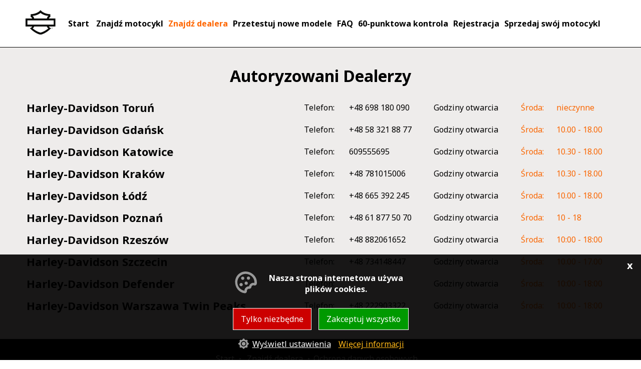

--- FILE ---
content_type: text/html
request_url: https://h-dcertified.pl/partnerzy-handlowi.html
body_size: 2116
content:
<!DOCTYPE html>
<html lang="cs">
<head>
    <meta http-equiv="content-type" content="text/html; charset=utf-8">
	<meta name="viewport" content="width=device-width, initial-scale=1.0, user-scalable=yes">
    <meta name="language" content="czech">
    <meta name="rating" content="general">
    <meta name="resource-type" content="document">
    <meta name="copyright" content="adSYSTEM">
    <title>Autoryzowani Dealerzy | Harley-Davidson</title>
    <meta name="description" content="">
    <meta name="keywords" content="" />
    <meta name="author" content="adSYSTEM">
    <meta name="revisit-after" content="2 Days">
    <meta name="robots" content="all,index,follow">
    <meta http-equiv="Cache-Control" content="no-store">
    <meta http-equiv="Cache-Control" content="no-cache">
    <meta http-equiv="Cache-Control" content="max-age=3600, must-revalidate">
    <meta http-equiv="Pragma" content="no-cache">
    <link rel="stylesheet" href="https://h-dcertified.pl/css/style.css?v=1725015172" media="screen">    <link rel="stylesheet" href="https://h-dcertified.pl/css/print.css" media="print">
    <link rel="icon" href="https://h-dcertified.pl/images/favicon/favicon_1_32x32.jpg" sizes="32x32" />    <script src="https://h-dcertified.pl/js/jquery.js"></script>
    <script>var root_url_ajax = "https://h-dcertified.pl/"</script>
    <script src="https://h-dcertified.pl/js/jquery.centruj.js"></script>
    <script src="https://h-dcertified.pl/js/jquery.adtooltip.js"></script>
    <script src="https://h-dcertified.pl/js/path.js"></script>
    <script src="https://h-dcertified.pl/js/jq_plugins/adzaltabs.js"></script><script src="https://h-dcertified.pl/js/jq_plugins/adInfoCookie.js"></script><script src="https://h-dcertified.pl/js/jq_plugins/adform.js"></script><script src="https://h-dcertified.pl/js/jq_plugins/adFotogalerie.js"></script><script src="https://h-dcertified.pl/js/jq_plugins/adMobilMenu.js"></script><script src="https://h-dcertified.pl/js/jq_plugins/adModuly.js"></script><script src="https://h-dcertified.pl/js/jq_plugins/adsvgIcons_ie.js"></script><script src="https://h-dcertified.pl/js/jq_plugins/adUploadFiles.js"></script></head>
<body><div id="hlavni"><div id="container"><div id="main"><div align="left" class="detail dealeri">
    <section>
    
    <div class="obal_clanek"><h1>Autoryzowani Dealerzy</h1><div id="vypis_firmy">
<table border="0" cellpadding="2" cellspacing="10" width="100%">
<tbody>

<tr>
 <td><h3><a href="https://h-dcertified.pl/harley-davidson-torun.html" title="Harley-Davidson Toruń">Harley-Davidson Toruń</a></h3></td>
 <td><span class="sediva">Telefon:</span></td>
 <td>+48 698 180 090</td>
 <td><span class="sediva">Godziny otwarcia</span></td>
 <td>Środa:</td>
 
 
 <td>nieczynne</td>
 
</tr>

<tr>
 <td><h3><a href="https://h-dcertified.pl/harley-davidson-gdansk.html" title="Harley-Davidson Gdańsk">Harley-Davidson Gdańsk</a></h3></td>
 <td><span class="sediva">Telefon:</span></td>
 <td>+48 58 321 88 77</td>
 <td><span class="sediva">Godziny otwarcia</span></td>
 <td>Środa:</td>
 
 <td>10.00 - 18.00</td>
 
 
</tr>

<tr>
 <td><h3><a href="https://h-dcertified.pl/harley-davidson-katowice.html" title="Harley-Davidson Katowice">Harley-Davidson Katowice</a></h3></td>
 <td><span class="sediva">Telefon:</span></td>
 <td>609555695</td>
 <td><span class="sediva">Godziny otwarcia</span></td>
 <td>Środa:</td>
 
 <td>10.30 - 18.00</td>
 
 
</tr>

<tr>
 <td><h3><a href="https://h-dcertified.pl/harley-davidson-krakow.html" title="Harley-Davidson Kraków">Harley-Davidson Kraków</a></h3></td>
 <td><span class="sediva">Telefon:</span></td>
 <td>+48 781015006</td>
 <td><span class="sediva">Godziny otwarcia</span></td>
 <td>Środa:</td>
 
 <td>10.30 - 18.00</td>
 
 
</tr>

<tr>
 <td><h3><a href="https://h-dcertified.pl/harley-davidson-lodz.html" title="Harley-Davidson Łódź">Harley-Davidson Łódź</a></h3></td>
 <td><span class="sediva">Telefon:</span></td>
 <td>+48 665 392 245</td>
 <td><span class="sediva">Godziny otwarcia</span></td>
 <td>Środa:</td>
 
 <td>10.00 - 18.00</td>
 
 
</tr>

<tr>
 <td><h3><a href="https://h-dcertified.pl/harley-davidson-poznan.html" title="Harley-Davidson Poznań">Harley-Davidson Poznań</a></h3></td>
 <td><span class="sediva">Telefon:</span></td>
 <td>+48 61 877 50 70</td>
 <td><span class="sediva">Godziny otwarcia</span></td>
 <td>Środa:</td>
 
 <td>10 - 18</td>
 
 
</tr>

<tr>
 <td><h3><a href="https://h-dcertified.pl/harley-davidson-rzeszow.html" title="Harley-Davidson Rzeszów">Harley-Davidson Rzeszów</a></h3></td>
 <td><span class="sediva">Telefon:</span></td>
 <td>+48 882061652</td>
 <td><span class="sediva">Godziny otwarcia</span></td>
 <td>Środa:</td>
 
 <td>10:00 - 18:00</td>
 
 
</tr>

<tr>
 <td><h3><a href="https://h-dcertified.pl/harley-davidson-szczecin.html" title="Harley-Davidson Szczecin">Harley-Davidson Szczecin</a></h3></td>
 <td><span class="sediva">Telefon:</span></td>
 <td>+48 734148447</td>
 <td><span class="sediva">Godziny otwarcia</span></td>
 <td>Środa:</td>
 
 <td>10.00 - 17.00</td>
 
 
</tr>

<tr>
 <td><h3><a href="https://h-dcertified.pl/harley-davidson-warszawa-liberator.html" title="Harley-Davidson Defender">Harley-Davidson Defender</a></h3></td>
 <td><span class="sediva">Telefon:</span></td>
 <td></td>
 <td><span class="sediva">Godziny otwarcia</span></td>
 <td>Środa:</td>
 
 <td>10:00 - 18:00</td>
 
 
</tr>

<tr>
 <td><h3><a href="https://h-dcertified.pl/h-d-warszawa-twin-peaks.html" title="Harley-Davidson Warszawa Twin Peaks">Harley-Davidson Warszawa Twin Peaks</a></h3></td>
 <td><span class="sediva">Telefon:</span></td>
 <td>+48 222903322</td>
 <td><span class="sediva">Godziny otwarcia</span></td>
 <td>Środa:</td>
 
 <td>10:00 - 18:00</td>
 
 
</tr>

</tbody>
</table>
</div></div>
    </section>
</div></div>
<section id="zahlavi_group" >
<div class="zahlavi_group_obal">
 <section id="logo_group"><article id="logo"><figure><a href="https://h-dcertified.pl/" title="home"><img src="https://h-dcertified.pl/images/shield-icon-black.svg" width="" height="" alt="grafika" border="0" /></a></figure></article></section><div id="show_menu">
<nav>
<ul>
<li><a href="https://h-dcertified.pl/" title="Start">Start</a></li>
<li><a href="https://h-dcertified.pl/wyszukiwarka-motocykli.html" title="Znajdź motocykl">Znajdź motocykl</a></li><li><a href="https://h-dcertified.pl/partnerzy-handlowi.html" class='current' title="Znajdź dealera">Znajdź dealera</a></li><li><a href="http://testrides.harley-davidson.pl/?locale=pl_PL&bmLocale=pl_PL" title="Przetestuj nowe modele" target='_blank'>Przetestuj nowe modele</a></li><li><a href="https://h-dcertified.pl/faq.html" title="FAQ">FAQ</a></li><li><a href="https://h-dcertified.pl/60-punktowa-kontrola.html" title="60-punktowa kontrola">60-punktowa kontrola</a></li><li><a href="https://h-dcertified.pl/rejestracja.html" title="Rejestracja">Rejestracja</a></li><li><a href="https://h-dcertified.pl/sprzedaj-swoj-motocykl.html" title="Sprzedaj swój motocykl">Sprzedaj swój motocykl</a></li>
</ul>
</nav>
</div>
<div id="panel_mobil_menu">
<span rel="show_menu"><svg><use xlink:href="/images/icons.svg#hamburger"></use></svg></span>



</div>

</div>
</section>
</div></div>
<div id="panel_info_cookie">
 <div class="zavrit_panel_cookie"><span>x</span></div>
 <table border="0" cellpadding="5" cellspacing="0" width="100%">
     <tr>
         <td><img src="/images/cookie.svg" alt="cookie" width="52px" height="52px" border="0" /></td>
         <td><b>Nasza strona internetowa używa plików cookies.</b></td>
     </tr>
 </table>
<div class="buttonky">
 <a href="/cookie-zakazat.html" class="button_off">Tylko niezbędne</a>
 <a href="/cookie-povolit.html" class="button_on">Zakceptuj wszystko</a>
</div>
<div class="nastaveni_cookie">

        <img src="/images/nastaveni.svg" width="25px" height="25" border="0" alt="" />
        <a href="/upresnit-cookie.html" class="nastavit_cookie">Wyświetl ustawienia</a>
        <div align="right"><a href="/ochrona-danych-osobowych.html">Więcej informacji</a></div>
</div>
</div>

<div id="show_nastaveni_cookie"></div><nav id="dolni_pomocne_menu">
<ul>
<li><a href="https://h-dcertified.pl/" title="Start">Start</a></li>
<li><a href="https://h-dcertified.pl/partnerzy-handlowi.html" class="current" title="Znajdź dealera">Znajdź dealera</a></li><li><a href="https://www.harley-davidson.com/pl/pl/footer/utility/privacy-policy.html" title="Ochrona danych osobowych" target='_blank'>Ochrona danych osobowych</a></li>
</ul>
</nav><div id="copyright">

<div class="copy">Copyright 2026 Harley-Davidson | <a href="/prihlaseni.html" title="logowanie" target="_blank">logowanie</a>.</div>
</div></body></html>

--- FILE ---
content_type: text/css
request_url: https://h-dcertified.pl/css/style.css?v=1725015172
body_size: 23677
content:
@import url(https://fonts.googleapis.com/css?family=Noto%20Sans:regular,700);
@charset "UTF-8";
@font-face{font-family:"rimado";src:url("fonts/rimado.eot");src:url("fonts/rimado.eot?#iefix") format("embedded-opentype"),url("fonts/rimado.woff") format("woff"),url("fonts/rimado.ttf") format("truetype"),url("fonts/rimado.svg#rimado") format("svg");font-weight:normal;font-style:normal;font-display: fallback;}
[data-icon]:before{font-family:"rimado" !important;content:attr(data-icon);font-style:normal !important;font-weight:normal !important;font-variant:normal !important;text-transform:none !important;speak:none;line-height:1;-webkit-font-smoothing:antialiased;-moz-osx-font-smoothing:grayscale}
[class^="ad-"]:before,[class*=" ad-"]:before{font-family:"rimado" !important;font-style:normal !important;font-weight:normal !important;font-variant:normal !important;text-transform:none !important;speak:none;line-height:1;-webkit-font-smoothing:antialiased;-moz-osx-font-smoothing:grayscale}
.ad{display:inline-block;font-family:"rimado" !important;;font-style:normal;font-weight:normal;line-height:1;-webkit-font-smoothing:antialiased;-moz-osx-font-smoothing:grayscale}
.ad-2x{font-size:2em !important}
.ad-3x{font-size:3em !important}
.ad-4x{font-size:4em !important}
.ad-5x{font-size:5em !important}
.ad-6x{font-size:6em !important}
.ad-7x{font-size:7em !important}
.ad-plus:before{content:'+'}
.ad-minus:before{content:'-'}
.ad-arow-ts:before{content:"\61"}
.ad-arow-rs:before{content:"\62"}
.ad-arow-bs:before{content:"\63"}
.ad-arow-ls:before{content:"\64"}
.ad-arow-top:before{content:"\69"}
.ad-arow-right:before{content:"\6a"}
.ad-arow-bottom:before{content:"\6b"}
.ad-arow-left:before{content:"\6c"}
.ad-arow-double-top:before{content:"\6d"}
.ad-arow-double-right:before{content:"\6e"}
.ad-arow-double-bottom:before{content:"\6f"}
.ad-arow-double-left:before{content:"\70"}
.ad-menu:before{content:"\71"}
.ad-seznam-radek:before{content:"\72"}
.ad-seznam-nahhled:before{content:"\73"}
.ad-seznam-s-nahled:before{content:"\74"}
.ad-seznam-velky:before{content:"\75"}
.ad-seznam-maly:before{content:"\76"}
.ad-lupa:before{content:"\77"}
.ad-lupa-minus:before{content:"\78"}
.ad-lupa-plus:before{content:"\79"}
.ad-nastaveni:before{content:"\7a"}
.ad-nastaveni-once:before{content:"\41"}
.ad-nastaveni-double:before{content:"\42"}
.ad-nastaveni-s:before{content:"\43"}
.ad-cile:before{content:"\44"}
.ad-filtr:before{content:"\45"}
.ad-cloud:before{content:"\46"}
.ad-cloud-downolads:before{content:"\47"}
.ad-cloud-uploads:before{content:"\48"}
.ad-downloads:before{content:"\49"}
.ad-historie:before{content:"\4a"}
.ad-kos:before{content:"\4b"}
.ad-pc:before{content:"\4c"}
.ad-notebook:before{content:"\4d"}
.ad-phone:before{content:"\4e"}
.ad-power:before{content:"\4f"}
.ad-upozorneni:before{content:"\50"}
.ad-refresh:before{content:"\51"}
.ad-struktura:before{content:"\52"}
.ad-user:before{content:"\53"}
.ad-user-plus:before{content:"\54"}
.ad-login:before{content:"\55"}
.ad-hlasovani:before{content:"\56"}
.ad-provize:before{content:"\57"}
.ad-user-group-2:before{content:"\58"}
.ad-user-group-3:before{content:"\59"}
.ad-user-group-1:before{content:"\5a"}
.ad-arow-change:before{content:"\30"}
.ad-sipka-double:before{content:"\31"}
.ad-tisk:before{content:"\32"}
.ad-statistiky-graf:before{content:"\33"}
.ad-graf:before{content:"\34"}
.ad-parametry:before{content:"\35"}
.ad-pero:before{content:"\36"}
.ad-sroubovak:before{content:"\37"}
.ad-graf-kolac:before{content:"\38"}
.ad-stranky-sesit-line:before{content:"\39"}
.ad-stranky-sesit-arow:before{content:"\21"}
.ad-stranky-sesit:before{content:"\22"}
.ad-stranky-double:before{content:"\23"}
.ad-katalog:before{content:"\24"}
.ad-hosting:before{content:"\25"}
.ad-folder-odkaz:before{content:"\26"}
.ad-folder-video:before{content:"\27"}
.ad-folder-xml:before{content:"\28"}
.ad-folder-csv:before{content:"\29"}
.ad-define-stranky:before{content:"\2a"}
.ad-define-moduly:before{content:"\2b"}
.ad-dir-change:before{content:"\2c"}
.ad-forum:before{content:"\2d"}
.ad-layouty:before{content:"\2e"}
.ad-paleta:before{content:"\2f"}
.ad-time:before{content:"\3a"}
.ad-zamek:before{content:"\3b"}
.ad-vyrobci:before{content:"\3c"}
.ad-sklad:before{content:"\3d"}
.ad-grafika:before{content:"\3e"}
.ad-help:before{content:"\3f"}
.ad-microsite:before{content:"\40"}
.ad-real:before{content:"\5b"}
.ad-reality:before{content:"\5d"}
.ad-directmail:before{content:"\5e"}
.ad-dolar:before{content:"\5f"}
.ad-doprava:before{content:"\60"}
.ad-doprava-platba:before{content:"\7b"}
.ad-eshop:before{content:"\7c"}
.ad-aukce:before{content:"\7d"}
.ad-home:before{content:"\aa"}
.ad-import:before{content:"\e000"}
.ad-kasa:before{content:"\e001"}
.ad-export:before{content:"\e002"}
.ad-zarovka:before{content:"\7e"}
.ad-arow-double-bottom-small:before{content:"\65"}
.ad-arow-double-left-small:before{content:"\66"}
.ad-check:before{content:"\67"}
.ad-arow-double-right-small:before{content:"\68"}
.ad-arow-double-top-small:before{content:"\5c"}
.ad-krizek:before{content:"\e003"}
.ad-zamek-log:before{content:"\e004"}
.ad-zamek-unlog:before{content:"\e005"}
.ad-poznamky:before{content:"\e006"}
.ad-prehledy:before{content:"\e007"}
.ad-stranky-check:before{content:"\e008"}
.ad-stranky-time:before{content:"\e009"}
.ad-facebook:before{content:"\e00b"}
.ad-google-plus:before{content:"\e00c"}
.ad-twiter:before{content:"\e00d"}
.ad-kalendar-check:before{content:"\e00f"}
.ad-kalendar-time:before{content:"\e010"}
.ad-obalka:before{content:"\e011"}
.ad-kalendar:before{content:"\e00a"}
.ad-fotak:before{content:"\e00e"}
.ad-seo:before{content:"\e012"}
.ad-stop:before{content:"\e013"}
.ad-radio-circle-off:before{content:"\e014"}
.ad-radio-circle-on:before{content:"\e015"}
.ad-check-circled:before{content:"\e016"}
.ad-circle-plus:before{content:"\e017"}
.ad-circle-plus-line:before{content:"\e018"}
.ad-checkbox-line-off:before{content:"\e019"}
.ad-checkbox-line-on:before{content:"\e01a"}
.ad-checkbox-circle-on:before{content:"\e01b"}
.ad-checkbox-on:before{content:"\e01c"}
.ad-checkbox-off:before{content:"\e01d"}
.ad-navigace:before{content:"\e01e"}
.ad-sluchatko:before{content:"\e01f"}
.ad-vodorovne-tecky:before{content:"\e020"}
.ad-fb:before{content:"\e021"}
.ad-form:before{content:"\e022"}
.ad-google:before{content:"\e023"}
.ad-info:before{content:"\e024"}
.ad-menu-1:before{content:"\e025"}
.ad-money:before{content:"\e026"}
.ad-phone-1:before{content:"\e027"}
.ad-position:before{content:"\e028"}
.ad-post:before{content:"\e029"}
.ad-setup:before{content:"\e02a"}
.ad-twitter:before{content:"\e02b"}
.ad-kosik:before{content:"\e02c"}
.ad-kosik-1:before{content:"\e02d"}
.ad-porovnej:before{content:"\e02e"}
.ad-random:before{content:"\e030"}
.ad-sync:before{content:"\e02f"}
.ad-earth16:before{content:"\e031"}
.ad-sync-1:before{content:"\e032"}
.ad-sdilet:before{content:"\e033"}
.ad-notifications:before{content:"\e034"}
.ad-notifications-none:before{content:"\e035"}
.ad-notifications-off:before{content:"\e036"}
.ad-chatbubble:before{content:"\e037"}
.ad-chatbubble-outline:before{content:"\e038"}
.ad-dog:before{content:"\e039"}
.ad-stitek:before{content:"\e03a"}
.ad-stitek-2jakost:before{content:"\e03b"}
.ad-stitek-akce:before{content:"\e03c"}
.ad-stitek-nejprodavanejsi:before{content:"\e03d"}
.ad-stitek-novinka:before{content:"\e03e"}
.ad-stitek-tip:before{content:"\e03f"}
.ad-stitek-vyprodej:before{content:"\e040"}
.ad-pie-graph:before{content:"\e041"}.clear{clear:both}
*,*::after,*::before,.t_table,.t_cell,.t_cell_1,.t_cell_2,.t_cell_3,.t_cell_4,.t_cell_5,.t_cell_6,.t_cell_7,.t_cell_8,.t_cell_9,.t_cell_10,.t_cell_11{box-sizing:border-box}
.t_table{display:table;width:100%}
.t_tr{display:table-row;width:100%}
.t_cell,.t_cell_1,.t_cell_2,.t_cell_3,.t_cell_4,.t_cell_5,.t_cell_6,.t_cell_7,.t_cell_8,.t_cell_9,.t_cell_10,.t_cell_11{display:table-cell}
.t_table>.txt_left{text-align:left}
.t_table>.txt_center{text-align:center}
.t_table>.txt_right{text-align:right}
.t_table>.txt_v_top{vertical-align:top}
.t_table>.txt_v_center{vertical-align:middle}
.t_table>.txt_v_bottom{vertical-align:bottom}
.t_cell{width:100%}
.t_cell_1{width:8.33%}
.t_cell_2{width:16.66%}
.t_cell_3{width:25%}
.t_cell_4{width:33.33%}
.t_cell_5{width:41.66%}
.t_cell_6{width:50%}
.t_cell_7{width:58.35%}
.t_cell_8{width:66.68%}
.t_cell_9{width:75.1%}
.t_cell_10{width:83.34%}
.t_cell_11{width:91.67%}
@media only screen and (max-width:480px){
.t_cell,.t_cell_1,.t_cell_2,.t_cell_3,.t_cell_4,.t_cell_5,.t_cell_6,.t_cell_7,.t_cell_8,.t_cell_9,.t_cell_10,.t_cell_11,.t_tr{display:block;width: 100% !important}
}

form{padding:0;margin:0;display:inline}
.obal_formular input[type=text]:focus,.obal_formular input[type=password]:focus,.obal_formular input[type=email]:focus,.obal_formular input[type=date]:focus,.obal_formular input[type=atetime-local]:focus,.obal_formular input[type=month]:focus,.obal_formular input[type=number]:focus,.obal_formular input[type=search]:focus,.obal_formular input[type=tel]:focus,.obal_formular input[type=time]:focus,.obal_formular input[type=url]:focus,.obal_formular input[type=week]:focus,.obal_formular textarea:focus,.obal_formular select:focus{outline:none;border:1px solid rgb(255,165,0) !important; background-color: #FFFFFF }
.obal_formular input[type=search]{background:url("data: image/svg+xml;	utf-8,<svg version='1.1' xmlns='http://www.w3.org/2000/svg' xmlns: xlink='http://www.w3.org/1999/xlink' x='0px' y='0px' fill='gray' viewBox='0 0 612.002 612.002' xml: space='preserve'><g><path d='M542.657,70.369c-44.714-44.714-104.163-69.341-167.4-69.341S252.569,25.655,207.855,70.369c-80.234,80.231-90.686,204.181-31.439,295.856L14.032,528.606c-18.709,18.706-18.709,49.144,0,67.853l0.463,0.463c9.062,9.059,21.109,14.052,33.925,14.052s24.863-4.993,33.928-14.055l161.887-161.89c38.497,25.684,83.698,39.481,131.024,39.481c63.237,0,122.686-24.624,167.4-69.341c44.717-44.714,69.344-104.166,69.344-167.403S587.374,115.083,542.657,70.369z M520.412,382.926c-38.77,38.77-90.321,60.122-145.154,60.122s-106.384-21.352-145.154-60.122c-80.039-80.039-80.039-210.273,0-290.312c38.77-38.77,90.321-60.122,145.154-60.122s106.384,21.352,145.154,60.122s60.125,90.322,60.125,145.154S559.182,344.153,520.412,382.926z M222.728,253.504c-8.687,0-15.732-7.042-15.732-15.732c0-92.779,75.483-168.262,168.262-168.262c8.69,0,15.732,7.042,15.732,15.732s-7.042,15.732-15.732,15.732c-75.429,0-136.797,61.368-136.797,136.797C238.46,246.459,231.415,253.504,222.728,253.504z'/></g></svg>") no-repeat 99% center;background-size:21px auto; background-color: #FFFFFF }
.obal_formular .povinne{background:url('data: image/svg+xml;base64,[base64]') no-repeat 99% center;background-size:0.8em; background-color: #FFFFFF }
.obal_formular select.povinne{background-position:right +20px center}
.obal_formular .input_error{border: 1px solid #d03a3b !important;background-color:#fff5f5 !important}
.obal_formular input[type=text],.obal_formular input[type=password],.obal_formular input[type=email],.obal_formular input[type=date],.obal_formular input[type=atetime-local],.obal_formular input[type=month],.obal_formular input[type=number],.obal_formular input[type=search],.obal_formular input[type=tel],.obal_formular input[type=time],.obal_formular input[type=url],.obal_formular input[type=week],.obal_formular textarea,.obal_formular select{border:1px solid silver}
.obal_formular .radek{position:relative;margin:0.5em 0}
.obal_formular .error_souhlas{color:red; background:#fff5f5 !important; font-weight: bold }
.obal_formular .error_souhlas a{color:red;}

.obal_formular .overeni, .obal_formular .spatne, .obal_formular .ulice_off{padding:2px;}
.obal_formular .overeni.heslo{background:#FFA500;color:#FFF}
.obal_formular .overeni.heslo_on,.obal_formular .overeni.heslo_ok{background:#008000;color:#FFF}
.obal_formular .overeni.heslo_off,.obal_formular .spatne,.obal_formular .ulice_off{background:#F00;color:#FFF}
.normal #pwd,.normal #pwd_confirm,.normal .psc_fa,.normal .psc_do,.normal .valid_ulice_fa,.normal .valid_ulice_do,.normal .valid_ulice_d{position:absolute;margin-left:-40px;margin-top:8px}

.normal .radek input[type=text],.normal .radek input[type=password],.normal .radek input[type=email],.normal .radek input[type=date],.normal .radek input[type=datetime-local],.normal .radek input[type=month],.normal .radek input[type=number],.normal .radek input[type=tel],.normal .radek input[type=time],.normal .radek input[type=url],.normal .radek input[type=week],.normal .radek input[type=search],.normal .radek select,.normal .radek textarea{padding:0.5em;}
.normal .radek input[type=color],.inside .radek input[type=color]{margin:1em 0}
.normal .radek{display:table;width:100%}
.normal .radek>label{display:table-cell;width:31%;vertical-align:middle;padding-right:4px;text-align:right}
.normal .radek>label.lb_poznamka{vertical-align:top}
.normal.vlevo .radek>label{text-align:left}
.normal .radek>input:not([type='radio']):not([type='checkbox']){display:table-cell;width:calc(69%);vertical-align:middle}
.top .radek input[type=text],.top .radek input[type=password],.top .radek input[type=email],.top .radek input[type=date],.top .radek input[type=datetime-local],.top .radek input[type=month],.top .radek input[type=number],.top .radek input[type=tel],.top .radek input[type=time],.top .radek input[type=url],.top .radek input[type=week],.top .radek input[type=search],.top .radek select,.top .radek textarea{padding:0.5em;width:calc(100%)}
.top .radek input[type=color]{margin-top:30px}
.top label{display:block;color:#808080;padding:0 0 4px 0}
.inside .radek input[type=text],.inside .radek input[type=password],.inside .radek input[type=email],.inside .radek input[type=date],.inside .radek input[type=datetime-local],.inside .radek input[type=month],.inside .radek input[type=number],.inside .radek input[type=search],.inside .radek input[type=tel],.inside .radek input[type=time],.inside .radek input[type=url],.inside .radek input[type=week],.inside .radek textarea,.inside .radek select{padding:20px 0.5em 0.5em 0.5em;width:calc(100%)}
.inside .radek label{position:absolute;transition:all 0.3s ease 0s;text-align:left;font-size:20px;top:8px;left:10px}
.inside .radek.focus label,.inside .radek label.no_empty,.inside .radek label.no_empty_select{font-size:10px;padding:2px;top:2px;color:#808080;left:0.5em}
.adCheckbox-animate label{display:flex; align-items: first baseline;   position:relative;font-weight:normal;cursor:pointer;-webkit-tap-highlight-color:transparent}
.adCheckbox-animate label i{display:inline-block;height:25px;position:relative;top:6px;font-style:normal;background:#FFF}
.adCheckbox-animate label span{display:inline-block;margin-left:8px;line-height:25px}
.adCheckbox-animate input[type="radio"],.adCheckbox-animate input[type="checkbox"]{display:none}
.adCheckbox-animate input[type="radio"]+i:before,.adCheckbox-animate input[type="checkbox"]+i:before{content:" ";height:25px;width:25px;display:inline-block;border:1px solid rgb(187,187,187);-webkit-border-radius:5px;-moz-border-radius:5px;border-radius:5px}
.adCheckbox-animate.kolecko input[type="radio"]+i:before,.adCheckbox-animate.kolecko input[type="checkbox"]+i:before{-webkit-border-radius:50%;-moz-border-radius:50%;border-radius:50%}

.adCheckbox-animate input[type="radio"]:checked+i,.adCheckbox-animate input[type="checkbox"]:checked+i{position:relative;-webkit-animation:ad-icon-beat-anim 0.2s ease;animation:ad-icon-beat-anim 0.2s ease}
.adCheckbox-animate input[type="radio"]:checked+i:before{content:'';background:#404040;border:rgba(0,128,128,0.5)}
.adCheckbox-animate.checked input[type="radio"]:checked+i:before,.adCheckbox-animate.checked input[type="checkbox"]:checked+i:before{content:'';background-size:23px auto !important;background:transparent url("[data-uri]") no-repeat center center;border:1px solid rgba(187,187,187,0.5)}
.adCheckbox-animate.checked input[type="radio"]:checked+i.chGreen:before,.adCheckbox-animate.checked input[type="checkbox"]:checked+i.chGreen:before{background:url("[data-uri]")}
.adCheckbox-animate.checked input[type="radio"]:checked+i.chRed:before,.adCheckbox-animate.checked input[type="checkbox"]:checked+i.chRed:before{background:url("[data-uri]")}
.adCheckbox-animate.checked input[type="radio"]:checked+i.chOrange:before,.adCheckbox-animate.checked input[type="checkbox"]:checked+i.chOrange:before{background:url("[data-uri]")}
.adCheckbox-animate.checked input[type="radio"]:checked+i.chBlue:before,.adCheckbox-animate.checked input[type="checkbox"]:checked+i.chBlue:before{background:url("[data-uri]")}
.adCheckbox-animate.checked input[type="radio"]:checked+i.chGray:before,.adCheckbox-animate.checked input[type="checkbox"]:checked+i.chGray:before{background:url("[data-uri]")}
.adCheckbox-animate.checked input[type="radio"]:checked+i.chSilver:before,.adCheckbox-animate.checked input[type="checkbox"]:checked+i.chSilver:before{background:url("[data-uri]")}
.adCheckbox-animate.point input[type="radio"]:checked+i:before,.adCheckbox-animate.point input[type="checkbox"]:checked+i:before{content:'';background:#404040;border:4px double white}
.adCheckbox-animate.point input[type="checkbox"]:checked+i.poGreen:before,.adCheckbox-animate.point input[type="radio"]:checked+i.poGreen:before{content:'';background:rgba(0,128,0,0.5);border:4px double white}
.adCheckbox-animate.point input[type="checkbox"]:checked+i.poRed:before,.adCheckbox-animate.point input[type="radio"]:checked+i.poRed:before{content:'';background:rgba(255,55,0,0.5);border:4px double white}
.adCheckbox-animate.point input[type="checkbox"]:checked+i.poOrange:before,.adCheckbox-animate.point input[type="radio"]:checked+i.poOrange:before{content:'';background:rgba(255,144,0,0.5);border:4px double white}
.adCheckbox-animate.point input[type="checkbox"]:checked+i.poBlue:before,.adCheckbox-animate.point input[type="radio"]:checked+i.poBlue:before{content:'';background:rgba(0,128,255,0.5);border:4px double white}
.adCheckbox-animate.point input[type="checkbox"]:checked+i.poGray:before,.adCheckbox-animate.point input[type="radio"]:checked+i.poGray:before{content:'';background:#8c8c8c;border:4px double white}
.adCheckbox-animate.point input[type="checkbox"]:checked+i.poSilver:before,.adCheckbox-animate.point input[type="radio"]:checked+i.poSilver:before{content:'';background:#d2d2d2;border:4px double white}
.adCheckbox-animate.point input[type="checkbox"]:checked+i.poOrange1:before,.adCheckbox-animate.point input[type="radio"]:checked+i.poOrange1:before{content:'';background:#FF6600;border:4px double white}

.adInputflex{display:flex}
.adInputflex-field{flex:1}
.adInputflex-field:not(:first-child){border-left:0}
.adInputflex-field:not(:last-child){border-right:0}
.adInputflex-item{background:rgba(147,128,108,0.1);color:#666;font:inherit;font-weight:normal}
.adInputflex-field,.adInputflex-item{border:1px solid rgba(147,128,108,0.25) !important;padding:0.5em 0.75em;margin:0 !important}
.adInputflex-field:first-child,.adInputflex-item:first-child{border-radius:2px 0 0 2px}
.adInputflex-field:last-child,.adInputflex-item:last-child{border-radius:0 2px 2px 0}

.adFlex{display:-webkit-box;display:-moz-box;display:-ms-flexbox;display:-webkit-flex;display:flex;-webkit-flex-wrap:wrap;flex-wrap:wrap;list-style:none;margin:0;padding:0}
.adFlex .adFlex-cell{padding:0;margin:0}
@media(min-width:320px){
.adFlex-cell{width:100%}
}
@media(min-width:576px){
.adFlex-cell{width:50%}
}
@media(min-width:768px){
.adFlex-cell{width:50%}
}
@media(min-width:998px){
.adFlex-cell{width:33.333%}
}
@media screen and(-webkit-min-device-pixel-ratio:0){
::i-block-chrome,.adFlex{display:block}
::i-block-chrome,.adFlex .adFlex-cell{float:left;height:480px}
}
@keyframes ad-icon-beat-anim{
0%{-webkit-transform:scale(0.4);-ms-transform:scale(0.4);transform:scale(0.4)}
100%{-webkit-transform:scale(1);-ms-transform:scale(1);transform:scale(1)}
}
@-moz-keyframes fadein{
from{opacity:0}
to{opacity:1}
}
@-webkit-keyframes fadein{
from{opacity:0}
to{opacity:1}
}
@-ms-keyframes fadein{
from{opacity:0}
to{opacity:1}
}
@keyframes fadein{
from{opacity:0}
to{opacity:1}
}
@-moz-keyframes fadein-top{
0%{opacity:0}
100%{opacity:1;transform:translate3d(0px,0px,0px)}
}
@-webkit-keyframes fadein-top{
0%{opacity:0}
100%{opacity:1;transform:translate3d(0px,0px,0px)}
}
@-ms-keyframes fadein-top{
0%{opacity:0}
100%{opacity:1;transform:translate3d(0px,0px,0px)}
}
@keyframes fadein-top{
0%{opacity:0}
100%{opacity:1;transform:translate3d(0px,0px,0px)}
}
@-moz-keyframes open-menu{
0%{display:none;opacity:0;transform:translate3d(100%,0px,0px)}
100%{display:block;opacity:1;transform:translate3d(0px,0px,0px)}
}
@-webkit-keyframes open-menu{
0%{display:none;opacity:0;transform:translate3d(100%,0px,0px)}
100%{display:block;opacity:1;transform:translate3d(0px,0px,0px)}
}
@-ms-keyframes open-menu{
0%{display:none;opacity:0;transform:translate3d(100%,0px,0px)}
100%{display:block;opacity:1;transform:translate3d(0px,0px,0px)}
}
@keyframes open-menu{
0%{display:none;opacity:0;transform:translate3d(100%,0px,0px)}
100%{display:block;opacity:1;transform:translate3d(0px,0px,0px)}
}
.bg_fade_2{-webkit-transition-property:background-color;-moz-transition-property:background-color;-o-transition-property:background-color;transition-property:background-color;-webkit-transition-duration:.2s;-moz-transition-duration:.2s;-o-transition-duration:.2s;transition-duration:.2s}
.bg_fade_5{-webkit-transition-property:background-color;-moz-transition-property:background-color;-o-transition-property:background-color;transition-property:background-color;-webkit-transition-duration:.5s;-moz-transition-duration:.5s;-o-transition-duration:.5s;transition-duration:.5s}
.bg_fade_8{-webkit-transition-property:background-color;-moz-transition-property:background-color;-o-transition-property:background-color;transition-property:background-color;-webkit-transition-duration:.8s;-moz-transition-duration:.8s;-o-transition-duration:.8s;transition-duration:.8s}
.color_fade_2{-webkit-transition-property:color;-moz-transition-property:color;-o-transition-property:color;transition-property:color;-webkit-transition-duration:.2s;-moz-transition-duration:.2s;-o-transition-duration:.2s;transition-duration:.2s}
.color_fade_5{-webkit-transition-property:color;-moz-transition-property:color;-o-transition-property:color;transition-property:color;-webkit-transition-duration:5s;-moz-transition-duration:5s;-o-transition-duration:5s;transition-duration:5s}
.color_fade_8{-webkit-transition-property:color;-moz-transition-property:color;-o-transition-property:color;transition-property:color;-webkit-transition-duration:.8s;-moz-transition-duration:.8s;-o-transition-duration:.8s;transition-duration:.8s}
.border_fade_2{-webkit-transition-property:border-color;-moz-transition-property:border-color;-o-transition-property:border-color;transition-property:border-color;-webkit-transition-duration:.2s;-moz-transition-duration:.2s;-o-transition-duration:.2s;transition-duration:.2s}
.border_fade_5{-webkit-transition-property:border-color;-moz-transition-property:border-color;-o-transition-property:border-color;transition-property:border-color;-webkit-transition-duration:.5s;-moz-transition-duration:.5s;-o-transition-duration:.5s;transition-duration:.5s}
.border_fade_8{-webkit-transition-property:border-color;-moz-transition-property:border-color;-o-transition-property:border-color;transition-property:border-color;-webkit-transition-duration:.8s;-moz-transition-duration:.8s;-o-transition-duration:.8s;transition-duration:.8s}
@media all and (min-width:1198px){
#hlavni{text-align:left;margin:0 auto; background-color:white;position:relative;}
#container_home{position:relative;}
#container{position:relative;}

#main{position:relative;}

#main_l{float:left;margin-left:240px;width:auto;}
#left-frame_l{float:left;margin-left:-100%;overflow:hidden;width:230px;}

#main_p{float:left;margin-left:0px;width:787px;overflow:hidden;}
#right-frame_p{float:right;margin-left:10px;overflow:hidden;width:220px;}

#main_s{float:left;margin-left:210px;width:577px;overflow:hidden;}
#left-frame_s{float:left;margin-left:-787px;overflow:hidden;width:200px;}
#right-frame_s{float:right;margin-left:10px;overflow:hidden;width:200px;}


#le-frame-v{width:784px; float:left;}
#ri-frame_v{float:right;  width:230px;}


#main_ll{float:left;margin-left:407px;width:590px;}
#left-frame_ll{float:left;margin-left:-995px;overflow:hidden;width:397px;}

#main_pp{float:left;margin-left:0px;width:590px;overflow:hidden;}
#right-frame_pp{float:right;margin-left:10px;overflow:hidden;width:397px;}

#main_spp{float:left;width:528px;overflow:hidden;}
#left-frame_spp{float:left;margin-left:10px;overflow:hidden;width:250px;}
#right-frame_spp{float:left;margin-left:10px;overflow:hidden;width:200px;}

#main_spl{float:left;width:628px;overflow:hidden;}
#left-frame_spl{float:left;margin-left:10px;overflow:hidden;width:200px;}
#right-frame_spl{float:left;margin-left:10px;overflow:hidden;width:150px;}

#main_sll{float:right;width:528px;overflow:hidden;}
#left-frame_sll{float:left;margin-right:10px;overflow:hidden;width:200px;}
#right-frame_sll{float:left;margin-right:10px;overflow:hidden;width:250px;}

#container2-ilp{position:relative;float:left;width:788px;}
#main-ilp{float:right;width:578px;}
#left-frame-ilp{float:left;overflow:hidden;width:200px;}
#right-frame-ilp{float:right;margin-left:10px;overflow:hidden;width:200px;}

#container2-ipp{position:relative;float:right;width:788px;}
#main-ipp{float:left;width:578px;}
#left-frame-ipp{float:left;overflow:hidden;width:200px;}
#right-frame-ipp{float:right;margin-left:10px;overflow:hidden;width:200px;}



}
body{padding:0;margin:0;font-size:16px;font-family: "Noto Sans" ,Helvetica, Arial, Verdana, Geneva, sans-serif}
.cls{clear:both}
.no_wrap{white-space:nowrap}
form, h1, h2, h3, h4{margin:0;padding:0}
.clanek, .det{padding:0 20px 20px 20px}
h1{padding:10px 0 0 0}
a:hover{text-decoration:none}
fieldset{border:none;padding:0;margin:0}
input[type='text'], select, input[type='email'], input[type='password'], input[type='tel']{border:1px solid silver;padding:.3em;margin:0;font-size:18px}
button[type='submit']{padding:15px 20px;display:inline-block;cursor:pointer;text-decoration:none;color:white;text-transform:uppercase;font-size:16px;text-align:center;border-radius:3px}
input[placeholder]{color:#4d4d4d}
.kodik{display:block;text-align:center;margin:10px}

.message{padding:10px;margin:20px 0;border-left:5px solid;color:#fff; max-width:1198px; margin: 0 auto}
.info{background-color:#d3e9f3;border-color:#3b8eb5;color:#0066ad}
.error{background-color:#f8d8d8;border-color:#c43d3d;color:#8b1a1a}
.warning{background-color:#f9ead2;border-color:#d99a36;color:#d99a36}
.success{background-color:#def3d3;border-color:#55a12c;color:#008000}
.message h3{margin:0;font-size:20px;position:relative;padding:0 0 0 22px}
.message h3::before{content:'';height:20px;width:20px;background-size:16px;background-repeat:no-repeat;position:absolute;top:4px;left:0}
.message p{margin:0}

.success h3::before{background-image:url('[data-uri]')}
.warning h3::before{background-image:url('[data-uri]')}
.error h3::before{background-image:url('[data-uri]')}
.info h3::before{background-image:url('[data-uri]')}

#adtooltip{text-align:center;position:absolute;margin-top:-13px;display:none;max-width:300px;color:white}
#adtooltip .datatooltip{padding:5px;border-radius:4px;font-size:14px;border:1px solid gray;background:#45484d}
#adtooltip:after{border-color:black transparent transparent;border-style:solid;border-width:9px 9px 0 9px;content:' ';display:block;height:0;margin:0 auto;position:relative;width:0}
#adtooltip .arrowtooltip{display:inline-block;border-left:5px solid transparent;border-right:5px solid transparent;border-top:5px solid black;width:0;height:0}

.tooltip{position:relative;}
.tooltip:hover::before{content:attr(tmp_title);position:absolute;width:200px;bottom:40px;background-color:#FFF2BD;left:-90px;padding:5px;border-radius:6px;word-wrap:anywhere;font-size:15px;text-align:center;border:2px solid #df0000;color:#df0000}
.tooltip:hover::after{content:"";border-top:12px solid  #df0000;border-left:12px solid transparent;border-right:12px solid transparent;border-bottom:0 solid transparent;width:0px;height:0px;position:absolute;bottom:30px;left:0;}

.load{position:absolute;z-index:10000}

.buttony_koupit{display:flex;}
a.dalsi,
button.dalsi,
button.koupit{padding:15px 20px;display:inline-block;cursor:pointer;text-decoration:none;color:white;text-transform:uppercase;font-size:16px;text-align:center;border-radius:3px}
.chybovka{color:#D10000;text-align:center}


@media all and (max-width:650px){
h1{text-align:center}

a.dalsi,
button.dalsi,
button.koupit{width:100%;margin:0 0 15px 0}
.buttony_koupit{flex-direction:column-reverse;}
.buttony_koupit div{width:calc(100%);}
}

@media all and (min-width:651px) and (max-width: 1197px){
h1{text-align:center}
a.dalsi,
button.dalsi,
button.koupit{width:300px;}
.buttony_koupit div{width:calc(50%);}
.buttony_koupit div:first-child{text-align:left !important;}
.buttony_koupit div:last-child{text-align:right !important;}
.objednat .buttony_koupit div{width:calc(33.3333%);    text-align:center}
.objednat .buttony_koupit div button{width:calc(95%);   max-width:300px;}
}

@media all and (min-width:1198px){

a.dalsi,
button.dalsi,
button.koupit{width:300px;}

.buttony_koupit div{width:calc(50%);}
.buttony_koupit div:first-child{text-align:left !important;}
.buttony_koupit div:last-child{text-align:right !important;}
.objednat .buttony_koupit div{width:calc(33.3333%); text-align:center}
}a{color:#000000;}
input[type='text'], select, input[type='email'], input[type='password'], input[type='tel']{}
button[type='submit']{background-color:#FF6600;border:none;color:white;}
a.dalsi,
button.dalsi{background-color:#b1abab !important}

@media all and (max-width:480px){
table.responsive-table{display:block; width:100% !important;height:auto !important;}
table.responsive-table > tbody,
table.responsive-table > thead,
table.responsive-table > thead > tr,
table.responsive-table > tbody > tr,
table.responsive-table > tr,
table.responsive-table > thead > tr > td,
table.responsive-table > tbody > tr > td,
table.responsive-table > tr > td{display:block;height:auto !important;width:100% !important}

iframe{width:100% !important;height:auto;min-height:380px;padding:10px;border:none;}
}

details{padding:5px 0 13px 0;margin-bottom:10px;border-bottom:1px solid #6D6C6C}
details[open] summary ~ * {animation: open 0.3s ease-in-out;}

@keyframes open {
    0% {
        opacity: 0;
    }
    100% {
        opacity: 1;
    }
}
details summary::-webkit-details-marker {display: none;}
details summary {width: 100%;padding: 0.5rem 0;position: relative;cursor: pointer;font-size: 1.25rem;font-weight: bold;list-style: none;}
details summary:after {content: "+";color: #6D6C6C;position: absolute;font-size: 1.75rem;line-height: 0;margin-top: 0.75rem;right: 0;font-weight: bold;transform-origin: center;transition: 200ms linear;}
details[open] summary:after {transform: rotate(45deg);font-size: 2rem;}
details summary {outline: 0;}

@media all and (min-width:881px) and (max-width: 1217px){
.tiny_img_responze{
    padding:0;
    margin:10px
}
}


@media all and (max-width:880px){
.tiny_img_responze{
    max-width:100%;
    max-height:100%;
    width:100%;
    height:auto;
    padding:0;
    margin:0
}

}

h1{font-size:32px; text-align: center }
h2{font-size:24px;}
h3{font-size:22px;}
h4{font-size:18px}

#container_home,
#container{
display: flex;
flex-direction: column-reverse;
}

#main{

}
#main .detail{
    padding:25px 10px
}

#main .detail ul{
    list-style: none
}
#main .detail ul li::before {
    content: "\2022";
    color: #FF6600;
    font-weight: bold;
    display: inline-block;
    width: 1em;
    margin-left: -1em;
    font-size:20px
}

#form_send_heslo_stred{margin:15px 10px}
#form_send_heslo_stred button{padding:15px 20px;display:inline-block;cursor:pointer;text-decoration:none;color:white;text-transform:uppercase;font-size:16px;text-align:center;border-radius:3px}
.zaslat_heslo{text-decoration:none;color:inherit;}
.nova_registrace{text-decoration:none;color:inherit;}


.lb_poznamka #return_pocet{color:green;display:block;padding:5px 0}
.lb_poznamka #return_pocet .red{color:red}

.hvezdicka{
    width:16px;
    height:12px;
    display:inline-block
}


#form_registrace .kodik{position:relative}
#form_registrace .kodik img{max-width:160px}
#form_registrace textarea{width:calc(69%) !important;}
.obal_robot{margin:10px 0;padding:0 10px;background-color:#EEEEEE;border:1px solid silver;display:inline-block;}


.check {
    display:none;
	-webkit-animation: scale-in-left 0.5s cubic-bezier(0.250, 0.460, 0.450, 0.940) both;
	        animation: scale-in-left 0.5s cubic-bezier(0.250, 0.460, 0.450, 0.940) both;
}

@-webkit-keyframes scale-in-left {
  0% {
    -webkit-transform: scale(0);
            transform: scale(0);
    -webkit-transform-origin: 0% 50%;
            transform-origin: 0% 50%;
    opacity: 1;
  }
  100% {
    -webkit-transform: scale(1);
            transform: scale(1);
    -webkit-transform-origin: 0% 50%;
            transform-origin: 0% 50%;
    opacity: 1;
  }
}
@keyframes scale-in-left {
  0% {
    -webkit-transform: scale(0);
            transform: scale(0);
    -webkit-transform-origin: 0% 50%;
            transform-origin: 0% 50%;
    opacity: 1;
  }
  100% {
    -webkit-transform: scale(1);
            transform: scale(1);
    -webkit-transform-origin: 0% 50%;
            transform-origin: 0% 50%;
    opacity: 1;
  }
}




@media all and (max-width:480px){
#form_registrace{margin:15px}
}

@media all and (min-width:481px) and (max-width: 1197px){
#form_registrace{margin:15px}
#form_registrace .pole9{width:100%; max-width:200px}
#form_registrace button{margin:20px 0;width:300px;}
}

@media all and (min-width:1198px){

#form_login_stred{position:relative}
#form_login_stred legend{padding:15px 0 15px 31.45%}
#form_login_stred .zaslat_heslo{position:absolute;margin-left:367px;margin-top:-43px}
#form_login_stred .nova_registrace{ margin-left:165px;display:block}
#form_registrace{padding:15px}
#form_registrace h2{margin:0 3em 15px;padding:10px 0 5px;text-transform:uppercase;border-bottom:1px solid #ededed}
#form_registrace .pole9{max-width:200px;width:100%}
#form_registrace button{margin:20px 0;width:300px;}
}


@media all and (max-width:480px){


#show_menu.open-menu{display:block;}
#show_menu{position:absolute;top:0;left:-380px;background-color:#D0D0D0;padding:0;margin:0;min-height:100%;max-width:380px;min-width:280px;width:100%;display:none;z-index:10000;color:black}

#show_menu img{display:none;}

#show_menu .zavrit_mobil_panel{display:table;}
#show_menu .zavrit_mobil_panel .nadpis{display:table-cell;text-align:left;padding:10px 5px;vertical-align:middle;font-size:18px}
#show_menu .zavrit_mobil_panel .zavrit{display:table-cell;width:45px;text-align:center;vertical-align:middle;color:white;font-size:28px}
#show_menu .zavrit_mobil_panel .zavrit i{display:block}
#show_menu .ikopod{display:block;position:relative;}
#show_menu .ikopod::after{position:absolute;content:'b';font-family:rimado;left:5px;}
#show_menu .next_menu{border-left:1px solid #c0c0c0;color:#4d4d4d;cursor:pointer;font-size:2em;font-weight:bold;height:40px;line-height:40px;position:absolute;right:5px;top:0;width:40px;}
#show_menu .next_menu:hover{cursor:pointer;color:#65a656;}
#show_menu .minus .ikopod::after{position:absolute;content:'c';font-family:rimado;left:5px;color:orange;}
#show_menu ul{margin:0;padding:0;width:100%;}
#show_menu ul li{list-style:none;margin:0;padding:0;display:block;position:relative;border-bottom:1px solid #c0c0c0;}
#show_menu ul li a{text-decoration:none;color:black;display:inline-block;padding:11px 40px 11px 5px;width:316px}
#show_menu ul.level1{background-color:white;}
#show_menu ul.level1 li ul{display:none;}
#show_menu ul.level1 li ul li:first-child{border-top:1px solid #c0c0c0;}
#show_menu ul.level1 li ul li:last-child{border-bottom:none;}
#show_menu ul.level1 li ul li{background-color:rgba(0,0,0,.05);}
#show_menu ul.level1 li ul li a{padding-left:30px;}
#show_menu ul.level1 li ul li ul li:first-child{border-top:1px solid #c0c0c0;}
#show_menu ul.level1 li ul li ul li:last-child{border-bottom:none;}
#show_menu ul.level1 li ul li ul li{background-color:rgba(0,0,0,.08);}
#show_menu ul.level1 li ul li ul li a{padding-left:45px;}
#show_menu ul.level1 li ul li ul li ul li:first-child{border-top:1px solid #c0c0c0;}
#show_menu ul.level1 li ul li ul li ul li:last-child{border-bottom:none;}
#show_menu ul.level1 li ul li ul li ul li{background-color:rgba(0,0,0,.1);}
#show_menu ul.level1 li ul li ul li ul li a{padding-left:55px;}
#show_menu .st{font-weight:bold;}
 
}


@media all and (min-width:481px) and (max-width: 1197px){


#show_menu.open-menu{display:block;}
#show_menu{position:absolute;top:0;left:-380px;background-color:#D0D0D0;padding:0;margin:0;min-height:100%;max-width:380px;min-width:280px;width:100%;display:none;z-index:10000;color:black}
#show_menu img{display:none;}

#show_menu .zavrit_mobil_panel{display:table}
#show_menu .zavrit_mobil_panel .nadpis{display:table-cell;text-align:left;padding:10px 5px;vertical-align:middle;font-size:18px}
#show_menu .zavrit_mobil_panel .zavrit{display:table-cell;width:45px;text-align:center;vertical-align:middle;color:white;font-size:28px}
#show_menu .zavrit_mobil_panel .zavrit i{display:block}
#show_menu .ikopod{display:block;position:relative;}
#show_menu .ikopod::after{position:absolute;content:'b';font-family:rimado;left:5px;}
#show_menu .next_menu{border-left:1px solid #c0c0c0;color:#4d4d4d;cursor:pointer;font-size:2em;font-weight:bold;height:40px;line-height:40px;position:absolute;right:5px;top:0;width:40px;}
#show_menu .next_menu:hover{cursor:pointer;color:#65a656;}
#show_menu .minus .ikopod::after{position:absolute;content:'c';font-family:rimado;left:5px;color:orange;}
#show_menu ul{margin:0;padding:0;width:100%;}
#show_menu ul li{list-style:none;margin:0;padding:0;display:block;position:relative;border-bottom:1px solid #c0c0c0;}
#show_menu ul li a{text-decoration:none;color:black;display:inline-block;padding:11px 40px 11px 5px;width:316px}
#show_menu ul.level1{background-color:white;}
#show_menu ul.level1 li ul{display:none;}
#show_menu ul.level1 li ul li:first-child{border-top:1px solid #c0c0c0;}
#show_menu ul.level1 li ul li:last-child{border-bottom:none;}
#show_menu ul.level1 li ul li{background-color:rgba(0,0,0,.05);}
#show_menu ul.level1 li ul li a{padding-left:30px;}
#show_menu ul.level1 li ul li ul li:first-child{border-top:1px solid #c0c0c0;}
#show_menu ul.level1 li ul li ul li:last-child{border-bottom:none;}
#show_menu ul.level1 li ul li ul li{background-color:rgba(0,0,0,.08);}
#show_menu ul.level1 li ul li ul li a{padding-left:45px;}
#show_menu ul.level1 li ul li ul li ul li:first-child{border-top:1px solid #c0c0c0;}
#show_menu ul.level1 li ul li ul li ul li:last-child{border-bottom:none;}
#show_menu ul.level1 li ul li ul li ul li{background-color:rgba(0,0,0,.1);}
#show_menu ul.level1 li ul li ul li ul li a{padding-left:55px;}
#show_menu .st{font-weight:bold;}

}


@media all and (min-width:1198px){


#panel_mobil_menu{display:none;}

}
#adtooltip{text-align:center;position:absolute;margin-top:-13px;display:none;max-width:300px;color:white}
#adtooltip .datatooltip{padding:5px;border-radius:4px;font-size:14px;border:1px solid gray;background:#45484d}
#adtooltip:after{border-color:black transparent transparent;border-style:solid;border-width:9px 9px 0 9px;content:' ';display:block;height:0;margin:0 auto;position:relative;width:0}
#adtooltip .arrowtooltip{display:inline-block;border-left:5px solid transparent;border-right:5px solid transparent;border-top:5px solid black;width:0;height:0}

#panel_zakaznik_objednavka h2{background-color:#f6f6f6;padding:20px;color:gray;}
#panel_zakaznik_objednavka #form_zakaznik_login{display:none;}
#panel_zakaznik_objednavka .obal_login_zakaznik{padding:20px 0;margin:0 20px;border-bottom:1px solid #e3e3e3;}
#panel_zakaznik_objednavka .obal_login_zakaznik .btn_login_obj{display:inline-block;margin:0 10px 10px 0;border-radius:3px;background-color:#3bae00;color:white;padding:10px 20px;cursor:pointer;}
#panel_zakaznik_objednavka .obal_login_zakaznik .btn_login_obj.on_login{background-color:#BBBBBB;}
#form_zakaznik fieldset{padding:0 10px 15px 10px;margin:0; border:1px solid #e3e3e3;border-top:none}
#form_zakaznik h2{background-color:#f6f6f6;padding:20px;color:gray;margin:20px -10px;}
#form_zakaznik .hide{display:none}
.obal_formular textarea{height:160px;width:90%}
.button_reg_zakaznik_udaje .dalsi{background-color:#008ccc !important}
.button_bez_registrace{margin:20px 0}
.new_registrace{margin-bottom:10px;border:1px solid green;background-color:#a8ebc5;color:green;width:90%;text-align:center}
.pridat_dalsi_adresu{display:inline-block;text-decoration:none;padding:10px 15px;border-radius:3px;background-color:#a8ebc5;color:black}
#form_reg_zakaznik{margin:15px}
#form_reg_zakaznik span.zvyrazni{color:#CC0000;font-weight:bold}
#form_reg_zakaznik .button_reg_zakaznik_udaje{padding:10px 20px;display:inline-block;cursor:pointer;text-decoration:none;color:white;text-transform:uppercase;font-size:18px;background-color:#4ea5cd !important;text-align:center;margin:0 20px 10px 20px}

@media all and (max-width:480px){

.button_bez_registrace{margin:0 15px}
.button_bez_registrace .dalsi{width:100%;text-align:center;display:block}

#form_zakaznik_login .koupit{width: calc(100%);}
#form_send_heslo_stred button[type='submit']{width: calc(100%);}
#form_login_stred button[type='submit']{width: calc(100%);text-align:center}
#form_login_stred{margin:15px}
#form_login_stred .nova_registrace small{text-transform:none;}

#form_reg_zakaznik{margin:0}
#form_reg_zakaznik h2,
#form_reg_zakaznik h3 {background-color:#f6f6f6;padding:20px;color:gray;}
#form_reg_zakaznik h3{margin:auto -10px}

#form_reg_zakaznik .obal_reg_uzivatel,
#form_reg_zakaznik .obal_reg_uzivatel_dalsi{padding:10px}
#form_reg_zakaznik .obal_reg_uzivatel .radek label{display:none}
#form_reg_zakaznik .obal_reg_uzivatel .radek label.lb_mob{display:inline-block;width:55px}
#form_reg_zakaznik .obal_reg_uzivatel .radek small{display:block;text-align:center;padding:8px}
#form_reg_zakaznik fieldset{padding:0;margin:0}
#form_reg_zakaznik .button_reg_zakaznik_udaje button{width:100%}
}

@media all and (min-width:481px) and (max-width: 997px){

.button_bez_registrace{margin:0 5px}
.button_bez_registrace .t_table,
.button_bez_registrace .t_table [class^="t_cell_"]{display:block;width:100%}
#form_zakaznik_login button{width:calc(69%);}
#form_login_stred button[type='submit']{width: calc(69%);text-align:center}
.button_bez_registrace{margin:15px 10px}
#form_login_stred{margin:15px}

#form_reg_zakaznik h2{background-color:#f6f6f6;padding:20px;color:gray;}
#form_reg_zakaznik .t_cell_3,
#form_reg_zakaznik .t_cell_9{width:100%;display:block}
#form_reg_zakaznik .obal_reg_uzivatel,
#form_reg_zakaznik .obal_reg_uzivatel_dalsi{padding:10px}
#form_reg_zakaznik .obal_reg_uzivatel .radek label{display:none}
#form_reg_zakaznik .obal_reg_uzivatel .radek label.lb_mob{display:inline-block;width:55px}
#form_reg_zakaznik .obal_reg_uzivatel .radek small{display:block;text-align:center;padding:8px}
#form_reg_zakaznik fieldset{padding:0;margin:0}
}

@media all and (min-width:998px){
#panel_zakaznik_objednavka{border:1px solid #e3e3e3;border-bottom:none;padding:0 0 20px 0}

.form_doradku .t_radek.form_predvolba{width:20% !important}
.form_doradku_jmeno .t_radek.titul_pred, .form_doradku_jmeno .t_radek.titul_za{width:20% !important}
#form_zakaznik_login{margin:0 0 20px 0}
#form_zakaznik h3{margin:10px 0}

#form_reg_zakaznik fieldset{border:1px solid #e3e3e3;clear:both}
#form_reg_zakaznik h2{background-color:#f2f2f2;padding:20px;border-bottom:1px solid #e3e3e3;}
#form_reg_zakaznik .t_cell_9 h2{padding-left:31%}
#form_reg_zakaznik span.btn{text-align:center;display:block}
}

@media all and (min-width:1198px){
#form_reg_zakaznik{margin:0}
}
.ad_loader {height:4px;width:100%;position:relative;overflow:hidden;background-color:#ddd;}
.ad_loader::before{display:block;position:absolute;content:"";left:-200px;width:200px;height:4px;background-color:#448137;animation:adloading 2s linear infinite;}
@keyframes adloading {from {left:-200px; width:30%;}50% {width:30%;}70% {width: 70%;}80% { left: 50%;}95% {left: 120%;}to {left: 100%;}}
.preloader_ad1{position:relative;width:42px;height:42px;-webkit-animation:preloader_ad1 5s infinite linear;-moz-animation:preloader_ad1 5s infinite linear;-ms-animation:preloader_ad1 5s infinite linear;animation:preloader_ad1 5s infinite linear;}
.preloader_ad1 span{width:20px;height:20px;position:absolute;background:red;display:block;-webkit-animation:preloader_ad1_span 1s infinite linear;-moz-animation:preloader_ad1_span 1s infinite linear;-ms-animation:preloader_ad1_span 1s infinite linear;animation:preloader_ad1_span 1s infinite linear;-webkit-border-radius:100%;-moz-border-radius:100%;border-radius:100%;}
.preloader_ad1 span:nth-child(1){background:#FF8C00;}
.preloader_ad1 span:nth-child(2){background:#FFA500;left:22px;-webkit-animation-delay:.2s;-moz-animation-delay:.2s;-ms-animation-delay:.2s;animation-delay:.2s;}
.preloader_ad1 span:nth-child(3){background:#FF4500;top:22px;-webkit-animation-delay:.4s;-moz-animation-delay:.4s;-ms-animation-delay:.4s;animation-delay:.4s;}
.preloader_ad1 span:nth-child(4){background:#FF6347;top:22px;left:22px;-webkit-animation-delay:.6s;-moz-animation-delay:.6s;-ms-animation-delay:.6s;animation-delay:.6s;}
@-webkit-keyframes preloader_ad1 {from {-webkit-transform: rotate(0deg);}to {-webkit-transform: rotate(360deg);}}
@-webkit-keyframes preloader_ad1_span {0% { -webkit-transform:scale(1); }50% { -webkit-transform:scale(0.5);}100% { -webkit-transform:scale(1);}}
@-moz-keyframes preloader_ad1 {from {-moz-transform: rotate(0deg);}to {-moz-transform: rotate(360deg);}}
@-moz-keyframes preloader_ad1_span {0% { -moz-transform:scale(1);}50% { -moz-transform:scale(0.5);}100% { -moz-transform:scale(1);}}
@-ms-keyframes preloader_ad1 {from {-ms-transform: rotate(0deg);}to {-ms-transform: rotate(360deg);}}
@-ms-keyframes preloader_ad1_span {0% { -ms-transform:scale(1); }50% { -ms-transform:scale(0.5);}100% { -ms-transform:scale(1);}}
@-ms-keyframes preloader_ad1 {from {-ms-transform: rotate(0deg);}to {-ms-transform: rotate(360deg);}}
@keyframes preloader_ad1_span {0% { transform:scale(1); }50% { transform:scale(0.5);}100% { transform:scale(1);}}
.loader {position:absolute;display:none;z-index:10000 !important;width:260px;}
#preview {position:absolute;display:none;background-color:white;z-index:10000;text-align:center;padding:1px;}
#preview .popisek{text-align:center;margin:5px;padding:5px;font-size:1.2em;}
#preview.theme_black{border:3px solid black;}
#preview.theme_silver{border:3px solid silver;}
#preview.theme_orange{border:3px solid orange;}
#preview.theme_green{border:3px solid green;}
#preview.theme_yellow{border:3px solid yellow;}
#preview.theme_red{border:3px solid red;}
#preview.obal_na{position:relative;}
#preview.obal_na img{z-index:1000;}
#preview #zavri{height:36px;position:absolute;right:-18px;text-align:center;top:-18px;width:36px;z-index:10002;line-height:36px;}
#preview #zavri span.za{font-size:0px;display:block;background-color:black;border-radius:100%;cursor:pointer;width:100%;height:100%;border:1px solid silver;background-image:url('[data-uri]');background-position:center 2px;background-repeat:no-repeat;background-size:30px;}
#preview .next_prev{bottom:0px;position:absolute;width:100%;height:100%;}
#preview .next_prev .next, #preview .next_prev .prev{display:block;cursor:pointer;width:25%;font-size:0px;height:100%;margin-top:0;position:absolute;}
#preview .next_prev .prev{left:0px;}
#preview .next_prev .next{right:0px;}
#preview .next_prev .next:hover{background-image:url('[data-uri]');background-position:right 50%;background-repeat:no-repeat;background-size:40% auto;background-color:rgba(255,255,255,0.2);}
#preview .next_prev .prev:hover{background-image:url('[data-uri]');background-position:left 50%;background-repeat:no-repeat;background-size:40% auto;background-color:rgba(255,255,255,0.2);}
#preview .lupa, #preview .zmensit{text-align:center;bottom:0px;height:100%;margin-left:25%;position:absolute;text-align:center;width:50%;font-size:0px;cursor:pointer;}
#preview .lupa:hover{background-image:url('[data-uri]');background-position:center center;background-repeat:no-repeat;background-size:40% auto;filter:alpha(opacity=45);opacity:0.45;}
#preview .zmensit:hover{background-image:url('[data-uri]');background-position:center center;background-repeat:no-repeat;background-size:40% auto;}

.preloader_ad2 {position:relative;top:50%;transform:translateY(-50%);width:4rem;height:4rem;margin:auto;}
.preloader_ad2 > * {position:absolute;left:0;top:0;width:100%;height:100%;animation-duration:3.5s;animation-iteration-count:infinite;animation-timing-function:ease-in-out;}
.preloader_ad2 > :first-child {animation-name:a;}
.preloader_ad2 > :nth-child(2) {animation-name:b;}
.preloader_ad2 > :nth-child(3) {animation-name:c;}
.preloader_ad2 > :nth-child(4) {animation-name:d;}
.preloader_ad2 > :nth-child(5) {animation-name:e;}

.preloader_ad2 > ::before {width:.5rem;height:.5rem;margin-left:-.25rem;}
.preloader_ad2 > ::before {content:"";display:block;position:absolute;left:50%;top:10%;margin-left:-4;width:8;height:8;border-radius:100%;background:#CC0000;box-shadow:0 0 3px rgba(0,79,187,.3);}
.preloader_ad2 > :first-child {animation-name:a}
.preloader_ad2>:nth-child(2) {animation-name:b}
.preloader_ad2>:nth-child(3) {animation-name:c}
.preloader_ad2>:nth-child(4) {animation-name:d}
.preloader_ad2>:nth-child(5) {animation-name:e}


@keyframes a {
0% {transform:rotate(-240deg);opacity:0}
14.286% {transform:rotate(0deg);opacity:1}
28.571% {transform:rotate(180deg)}
42.857% {transform:rotate(240deg)}
57.143% {transform:rotate(270deg)}
71.429% {transform:rotate(288deg);opacity:1}
to {transform:rotate(600deg);opacity:0}
}
@keyframes b {
0% {transform:rotate(0deg);opacity:0}
14.286% {transform:rotate(-180deg);opacity:0}
28.571% {transform:rotate(0deg);opacity:1}
42.857% {transform:rotate(120deg)}
57.143% {transform:rotate(180deg)}
71.429% {transform:rotate(216deg);opacity:1}
to {transform:rotate(600deg);opacity:0}
}
@keyframes c {
0% {transform:rotate(0deg);opacity:0}
14.286% {transform:rotate(0deg)}
28.571% {transform:rotate(-120deg);opacity:0}
42.857% {transform:rotate(0deg);opacity:1}
57.143% {transform:rotate(90deg)}
71.429% {transform:rotate(144deg);opacity:1}
to {transform:rotate(600deg);opacity:0}
}
@keyframes d {
0% {transform:rotate(0deg);opacity:0}
14.286% {transform:rotate(0deg)}
28.571% {transform:rotate(0deg)}
42.857% {transform:rotate(-90deg);opacity:0}
57.143% {transform:rotate(0deg);opacity:1}
71.429% {transform:rotate(72deg);opacity:1}
to {transform:rotate(600deg);opacity:0}
}
@keyframes e {
0% {transform:rotate(0deg);opacity:0}
14.286% {transform:rotate(0deg)}
28.571% {transform:rotate(0deg)}
42.857% {transform:rotate(0deg)}
57.143% {transform:rotate(-72deg);opacity:0}
71.429% {transform:rotate(0deg);opacity:1}
to {transform:rotate(240deg);opacity:0}
}#copyright nav{
margin:10px 0 0 0;
padding:0;
display:block;
}
#copyright nav ul{margin:0 auto;padding:0;list-style:none;display:flex;flex-wrap:wrap;justify-content:center;align-content:center;}
#copyright nav ul li{margin:0;padding:5px;list-style:none;}
#copyright nav ul li a{display:block;color: #C1C1C1  }

#copyright{
    background-color: #000000;
color: #C1C1C1;
font-size:12px;
padding:20px 0
}

#copyright .copy {max-width:1198px;
text-align: right;
padding:10px;
margin:0 auto;
  }
#copyright .copy a{color: #C1C1C1  }
#detail_firma{
    margin:0 auto;
    padding:20px 0;
    max-width:1198px
}
#detail_firma h1{
    margin: 0 0 20px 0
}

#detail_firma .logop{
    margin: 0 15px 0 0
}

#detail_firma .t_table a{
    color: #FF6600
}

#aktualni_nabidka{
    background-color: #EEECEB;
}
.obal_aktualni_nabidka{
    max-width:1198px;
    margin:0 auto
}

.obal_aktualni_nabidka a{
   color: #FF6600  
}


@media all and (max-width:480px){

}




@media all and (min-width:1198px){
#aktualni_nabidka{
    padding:20px
}
}#detail_inzerce{
    max-width:1198px;
    margin:0 auto;
    padding: 30px 0
}

#detail_inzerce h1{
    text-align: left
}

#detail_inzerce .obal_dalsi_img{
   padding:15px 0 0 0;
   text-align: left
}
#detail_inzerce .obal_dalsi_img img{
    max-height: 102px;
    width: auto;
}
#detail_inzerce .obal_dalsi_img .dalsi_img{
    display:inline-block
}
#detail_inzerce .cena{
    padding:15px 0;
    color: #FF6600;
    font-size: 24px;
    font-weight: bold

}
#detail_inzerce .cena span{
    color: #000000;
    font-size: 16px
}

#detail_inzerce .buttony{
margin:20px 0;
display:flex;
flex-wrap: wrap;
}
#detail_inzerce .buttony .vbutton{
    margin-right:15px;
    background-color: #FF6600;
    padding:10px;
    text-transform: uppercase;
    text-align: center;
    display:inline-block;
    width:280px
}
#detail_inzerce .buttony .vbutton a{
    color:#FFFFFF;
    font-weight: bold;
    text-decoration: none
}
#detail_inzerce .buttony .vbutton a:hover{
    color:#FFFFFF;
}




#detail_inzerce_popis{
    background-color: #EEECEB;
    padding:15px 0
}

#detail_inzerce_popis .obal_popis{
    max-width:1198px;
    margin:0 auto
}

#detail_inzerce_prodejce{
 border-top: 1px dotted black;
 padding: 10px 0 0 0;
}
#detail_inzerce_prodejce a{
    color: #FF6600
}


@media all and (max-width:480px){
#detail_inzerce{
    padding: 30px 15px
}

#detail_inzerce h1{
    text-align: left
}

#detail_inzerce .obrazek img{
    max-width:100%;
    max-height:100%;
    width:100%;
    height:auto;
    padding:10px
}
#detail_inzerce .obal_dalsi_img{
    padding:15px 10px;

}
#detail_inzerce_popis{
    padding:10px 15px
}
#detail_inzerce .buttony .vbutton{
 margin-bottom:15px;
}
}


@media all and (min-width:481px) and (max-width: 1197px){
#detail_inzerce{
    padding: 30px 15px
}

#detail_inzerce h1{
    text-align: left
}

#detail_inzerce .obrazek img{
    max-width:100%;
    max-height:100%;
    width:100%;
    height:auto;
    padding:10px
}
#detail_inzerce .obal_dalsi_img{
    padding:15px 10px;

}
#detail_inzerce_popis{
    padding:10px 15px
}
}





#dolni_pomocne_menu{ background-color: #000000; text-align: center }
#dolni_pomocne_menu ul{margin:0 auto;padding:15px 0 0 0;max-width:1198px;}
#dolni_pomocne_menu ul li{list-style:none;margin:0;padding:3px;display:inline-block;position:relative}

#dolni_pomocne_menu ul li::after{
content: " . ";
font-size: 24px;
position: absolute;
top:0;
right:3px;
color:#C1C1C1
}

#dolni_pomocne_menu ul li:last-child::after{
 content: "";
}



@media all and (max-width:1217px){
#dolni_pomocne_menu ul {
    text-align: center
}

#dolni_pomocne_menu ul li a{text-decoration:none;color:#C1C1C1;display:block;padding:10px 10px 5px 0;}

}


@media all and (min-width:1218px){

#dolni_pomocne_menu ul li a{text-decoration:none;color:#C1C1C1;display:block;padding:10px 15px 5px 0;}


}#filtr{
margin-right: 60px;
max-width:320px
}
#filtr h3{
    padding:0 0 20px 5px
}

#filtr .pole,
#filtr select{
    background-color: #FFFFFF;
    width:315px;
    margin:5px
}
#filtr .pole1{
    margin:5px;
    width: calc(150px)
}

#filtr .najit{
    margin:5px;
    text-align: right;
}


@media all and (max-width:1197px){
#filtr{
    padding: 0 0 25px 0
}

}#form_login_stred{
    max-width:780px;
    margin:0 auto
}
#form_send_heslo_stred{
    max-width:788px;
    margin:0 auto
}
#cookie .onoffswitch {
        position: relative; width: 90px;
        -webkit-user-select:none; -moz-user-select:none; -ms-user-select: none;
    }
#cookie .onoffswitch-checkbox {
        position: absolute;
        opacity: 0;
        pointer-events: none;
    }
#cookie .onoffswitch-label {
        display: block; overflow: hidden; cursor: pointer;
        border: 2px solid #D1D1D1; border-radius: 20px;
        padding:0
    }
#cookie .onoffswitch-inner {
        display: block; width: 200%; margin-left: -100%;
        transition: margin 0.3s ease-in 0s;
    }
#cookie .onoffswitch-inner:before, .onoffswitch-inner:after {
        display: block; float: left; width: 50%; height: 35px; padding: 0; line-height: 35px;
        font-size: 18px; color: white; font-family: Trebuchet, Arial, sans-serif; font-weight: bold;
        box-sizing: border-box;
    }
#cookie .onoffswitch-inner:before {
        content: "ON";
        padding-left: 10px;
        background-color: #339900; color: #FFFFFF;
        text-align:left;
    }
#cookie .onoffswitch-inner:after {
        content: "OFF";
        padding-right: 10px;
        background-color: #EEEEEE; color: #888888;
        text-align: right;
    }
#cookie .onoffswitch-switch {
        display: block; width: 30px; margin: 4px;
        background: #FFFFFF;
        position: absolute; top: 0; bottom: 0;
        right: 51px;
        border: 2px solid #D1D1D1; border-radius: 20px;
        transition: all 0.3s ease-in 0s;
    }
#cookie .onoffswitch-checkbox:checked + .onoffswitch-label .onoffswitch-inner {
        margin-left: 0;
    }
#cookie .onoffswitch-checkbox:checked + .onoffswitch-label .onoffswitch-switch {
        right: 0px;
    }

#cookie fieldset{
    max-width:998px;
    margin: 0 auto;
}

#cookie section{
    padding:15px;
    margin:15px 15px 25px 15px;
    background-color: #f8f8f8
}

#cookie .obal_nastaveni{
    padding:15px;
    border-bottom:1px dotted silver
}
#cookie .adFlex{
    flex-wrap: nowrap;
    justify-content: space-between;
    align-content: center;
    padding: 0 0 5px 0;
}
#cookie h2.kategorie{
border-bottom: 1px solid #999999;
padding: 0 15px 15px 15px;
}
#cookie .adFlex div{
    text-align: right
}
#cookie .buttonky{
    display:flex;
    flex-wrap:wrap;
    justify-content: center;
    align-content: center;
}

#cookie .buttonky button{
   margin:1px 25px;
   background-color: #EEEEEE;
   color:#222222;
   width:200px;
}

#cookie .buttonky:hover button{
    background-color: #EEEEEE;
    color:#222222;
}

#cookie .buttonky button:hover{
    background-color: #fd4848;
    color:#FFFFFF;
}


#cookie .buttonky button:last-child{
    background-color: #339900;
    color:#FFFFFF;
}
#cookie .buttonky button:last-child:hover{
    background-color: #38A800;
}


@media all and (max-width:754px){
#cookie .buttonky{
    padding:15px;
    flex-direction: column-reverse;
}
#cookie .buttonky button{
    margin-bottom:15px
}
#cookie .obal_nastaveni{
    padding:15px 0;
}
}


@media all and (min-width:755px){
 #cookie .buttonky{
  padding:15px 0 25px 0;
 }

}

#form_novinky_stred{

}
#form_novinky_stred h4{
    margin:20px 0
}

#form_novinky_stred .regiony{
    display:flex;
    flex-wrap: wrap;
     justify-content: space-between;
     align-items: center;
}

#form_novinky_stred .regiony label{
    width:calc(25%);
    margin:0 0 20px 0
}
#form_novinky_stred .pole{
    width: 350px
}

#form_dotaz_zbozi{
    margin:0 auto;
    padding:20px 0;
    max-width:1198px
}
#form_dotaz_zbozi #detail_firma{
    margin:20px;
    border-top:1px solid #757575
}

#form_dotaz_zbozi h1 a{
    text-decoration: none
}
#form_dotaz_zbozi #detail_firma h2{
    margin:0 0 15px 0
}
#form_dotaz_zbozi h1{
    text-align: left
}
#form_dotaz_zbozi textarea{
    font-size:18px
}
#form_dotaz_zbozi .souhlas{
    display:flex;
    flex-wrap: nowrap;
}
#form_dotaz_zbozi .souhlas i{
    margin:0 10px 0 0
}
#form_dotaz_zbozi .souhlas a{
    color:#FF6600;
    text-decoration:none;
}
#form_dotaz_zbozi .souhlas a:hover{
    text-decoration:underline;
}


@media all and (max-width:480px){
  #form_dotaz_zbozi{
      padding:0 20px
  }

  #form_dotaz_zbozi figure{
      margin:15px 0;
      padding:0;
  }
  #form_dotaz_zbozi figure img{
      max-width:100%;
      max-height:100%;
  }
}


@media all and (min-width:481px) and (max-width: 1197px){
  #form_dotaz_zbozi{
      padding:0 20px
  }

  #form_dotaz_zbozi figure{
      margin:15px 0;
      padding:15px;
  }
  #form_dotaz_zbozi figure img{
      max-width:100%;
      max-height:100%;
  }
}



@media all and (min-width:1218px){
  #form_dotaz_zbozi figure{
      margin:15px 0;
      padding:0;
  }
  #form_dotaz_zbozi figure img{
      max-width:100%;
      max-height:100%;
  }

  #form_dotaz_zbozi select{
      width: calc(50%);
  }


}#logo img{
 width: 60px;
 height: auto;
 padding:0;
 margin:20px 20px 20px 10px
}

#logo figure{
    padding:0;
    margin:0
}

#panel_info_cookie{
    position:fixed;
    z-index:999999;
    bottom:0;
    padding:25px 20px 20px 20px;
    width:100%;
    text-align:center;
    background-color: rgba(0, 0, 0, 0.9);
    color: #FFFFFF;
}
#panel_info_cookie .zavrit_panel_cookie{
    text-align: right;
    position:relative;
}

#panel_info_cookie .zavrit_panel_cookie span{
   display:inline-block;
   position:absolute;
    top: -17px;
    right: -4px;
    font-size: 20px;
    font-weight: bold;
    cursor: pointer;
}

#panel_info_cookie table{
    max-width:360px;
    margin:0 auto;
}

#panel_info_cookie a.nastavit_cookie{
 color:white;
}
#panel_info_cookie a{
   color:#FFB717;
   display:inline-block; white-space: nowrap;
}
#panel_info_cookie .btn_souhlas_info_cookie{
    display:inline-block;
    color: white;
    margin:10px;
    padding:10px;
    background-color: #FFB717;
    cursor:pointer;
}

#panel_info_cookie .buttonky{
    padding:10px;
}

#panel_info_cookie .button_off,
#panel_info_cookie .button_on{
   margin:5px;
   padding:10px 15px;
   border:1px solid #FFFFFF;
   display:inline-block;
   cursor: pointer;
   color:white;
   text-decoration: none;
}
#panel_info_cookie .button_off{
    background-color: #CC0000
}

#panel_info_cookie .button_on{
    background-color: #009900
}

#panel_info_cookie .nastavit_cookie{
 display:inline-block;
 padding: 0 15px 0 5px;
 cursor: pointer;
}
#panel_info_cookie .nastaveni_cookie{
  display:flex;
  flex-wrap: nowrap;
  justify-content: center;
  align-items: center;
  margin:0 auto
}

#panel_mobil_menu{position:absolute;top:10px;right:10px;}
#panel_mobil_menu span{
    display:inline-block;padding:10px 10px 8px 10px
}

#panel_mobil_menu svg{fill:#000000;height:45px;width:45px;cursor:pointer;padding:5px}
#schranka, #panel-porovnat-obal{position:fixed;left:-260px;font-size: 12px; }
#panel-porovnat-obal{top:140px;}
#panel-porovnat-obal h3{
font-weight: lighter;
font-size: 12px;
margin:0 0 10px 0
}
#panel-porovnat{
  border-top:1px solid #000000;
  border-bottom:1px solid #000000;
  box-shadow: 0 0 25px -3px #808080

}

#schranka_ukaz, #panel-porovnat{float:left;height:200px;width:260px;overflow:auto;background-color:#FFFFFF;padding:10px 20px;}
#panel-porovnat .polozky_porovnat{ height:auto; overflow: auto; }
#panel-porovnat .polozky_porovnat i{ cursor: help; }

#schranka{top:350px;}
#schranka .panelhover, #panel-porovnat-obal .panelhover{
float: right;
height: 200px;
width: 32px;
background: #FF6600;
border-top-right-radius: 8px;
border-bottom-right-radius: 8px;
}

#panel-porovnat-obal .panelhover .bg-text{
height: 200px;
width: 32px;
}
#panel-porovnat-obal .panelhover .bg-text span{

transform: rotate(90deg);
color: #FFFFFF;
font-weight: bold;
font-size: 16px;
display: block;
margin-top: 56px;
white-space: nowrap;
}
#panel-porovnat-obal .odebrat{
color:#CC0000;
font-weight: bold
}
#panel-porovnat-obal button{
margin-top:15px;
font-size: 12px;
position: absolute;
left: 10px;
bottom: 11px;
}
#panel_show_cookies{
    margin:35px 10px;
}
#panel_show_cookies .obal_tbl_cookie{
overflow: auto;
padding:0 0 20px 0;
max-width: calc(100%);
}
#panel_show_cookies h2{
    margin: 10px 0
}

#panel_show_cookies table th{
    background-color: #EEEEEE
}

#panel_show_cookies table,
#panel_show_cookies table td{
    border:1px solid #EEEEEE;
    border-collapse: collapse;
}
#panel_show_cookies nav{margin:10px 0 0 0;padding:0;display:block;}
#panel_show_cookies nav ul{margin:0 auto;padding:0;list-style:none;display:flex;flex-wrap:wrap;justify-content:center;align-content:center;}
#panel_show_cookies nav ul li{margin:0;padding:5px;list-style:none;}
#panel_show_cookies nav ul li a{display:block;}

#panel_show_cookies .adFlex{
    align-content: space-between;
    justify-content: space-between;
    margin:0 0 15px 0
}
#prodej{background-color: #EEECEB}
.popis_prodej{margin:0 auto;max-width:1198px;text-align: center}
.radio_error{
    padding:8px;
    margin:8px 0
}

#kroky{padding:35px 0}
#kroky .obal_kroky{margin:0 auto;max-width:1198px;text-align: center}
#kroky ul{margin: 20px 0;padding: 0;list-style: none;width:100%}
#kroky li:nth-child(odd){width:15px}
#kroky li::before{content:''attr(data-tit)'';position:absolute;color: #111111;font-weight: bold}
#kroky .point.on_active{border:1px solid #FF6600;background-color: #FFFFFF}

#kroky .line{background-color: #111111}
#kroky .point{width:15px;height:15px;border:1px solid #111111;border-radius:50%;background-color: #111111}
#kroky .line.active{background-color: #FF6600}
#kroky .point.active{background-color: #FF6600;border:1px solid #FF6600}


#motor_prodej{max-width:798px;margin:0 auto 45px auto}
#motor_prodej h2{text-align: center;margin:0 0 15px 0}
#motor_prodej .pole10{
    width:80px
}


@media all and (max-width:480px){
#prodej{margin:0;padding:20px 0}
#kroky{padding:35px 15px}
#kroky .line{width:2px;height:35px;margin:0 7px}
#kroky li::before{margin-top:-4px;margin-left: 15px}
#motor_prodej{padding:0 15px}
}


@media all and (min-width:1198px){
#prodej{margin:0;padding:50px 0}

#kroky{padding:35px 0}
#kroky ul{display:table}
#kroky li{display: table-cell;vertical-align: middle}

#motor_prodej .tbl_radek{display:flex;flex-wrap: wrap;justify-content: space-between;align-items: center}
#motor_prodej .tbl_radek .radek{width:calc(50% - 25px)}

#kroky li::before{margin-top: -25px;margin-left: -6px}
#kroky li:last-child::before{margin-left: -67px}
#kroky li:nth-child(3)::before{margin-left: -60px}
#kroky li:nth-child(5)::before{margin-left: -27px}
#kroky .line{width:100%;height:2px}
}

#grafika{
    background-color: #000000;
    margin-top:-1px
}
.obal_grafika{
    max-width:1198px;
    margin:0 auto;
    position:relative;
    overflow: hidden;

    display:flex;

    justify-content: space-between;
    align-items: center;

}


#grafika h1{
    color: #FFFFFF;
    margin:15px 0 0
}

.tbl_grafika img{
  max-width:100%;
}


@media all and (max-width:809px){
#grafika{
    padding:25px
}
.ad_pictite_pc{
    display:none;
}
.obal_grafika{
    flex-wrap:wrap;
}
}




@media all and (min-width:810px){
.ad_pictite_mo{
    display:none;
}
.obal_grafika{
    flex-wrap:nowrap;
}
.tbl_grafika_nadpis{
    width:380px;
    padding:0 10px

}
}#show_menu{
    
    font-weight: bold
}

#show_menu nav{
    margin:0;
    padding:0;
}

#show_menu nav ul{
    padding:0;
    margin:0;
    list-style: none;
}

#show_menu nav ul li{
    display:inline-block;
    padding:4px 5px
}

#show_menu nav ul li a{
    display:block;
    text-decoration: none;
}
#show_menu nav ul li a.current,
#show_menu nav ul li a:hover{
    color:#FF6600
}

@media all and (max-width:480px){
#show_menu{
    display:none
}

}#drop_file_zone {background-color: #F5F5F5;border: 3px dashed #c8c8c8;padding:30px 8px;font-size: 18px;position:relative;}
#drop_file_zone.aktivni{background-color: #E5FFE5;border: 3px dashed #009900;}
#drag_upload_file {width:50%;margin:0 auto;}
#drag_upload_file p {text-align: center;}
#drag_upload_file #selectfile {display: none;}
#drag_upload_file button{border:2px solid #c8c8c8;background-color: #E9E9ED;border-radius:3px;padding:8px 12px;cursor:pointer;}
#drag_upload_file button:hover{border:2px solid #000000;background-color: #c8c8c8;}

#img-upload{margin:15px 2px; background-color: #fffaf3; }
#img-upload img{margin:3px;max-height: 160px;}
#img-upload span{position:relative;display:inline-block;}

#img-upload span::after{
content: url('[data-uri]');
font-weight: bold;
position: absolute;
top: -5px;
right: -3px;
background-color: white;
padding: 3px;
border-radius:0 0 0 15px;
cursor: pointer;
}



.file_loader{position:absolute;width:100%;height:100%;background-color: rgba(0, 0, 0, 0.6);top:0;left:0;display: flex;justify-content: center;align-items: center;}
.load_file {display: inline-block;position: relative;width: 80px;height: 80px;}
.load_file div {box-sizing: border-box;display: block;position: absolute;width: 64px;height: 64px;margin: 8px;border: 8px solid #fff;border-radius: 50%;animation: load_file 1.2s cubic-bezier(0.5, 0, 0.5, 1) infinite;border-color: #fff transparent transparent transparent;}
.load_file div:nth-child(1) {animation-delay: -0.45s;}
.load_file div:nth-child(2) {animation-delay: -0.3s;}
.load_file div:nth-child(3) {animation-delay: -0.15s;}
@keyframes load_file {
    0% {
        transform: rotate(0deg);
    }
    100% {
        transform: rotate(360deg);
    }
}.bodu_60 .obal_clanek{
    max-width:1198px;
    margin:0 auto
}
.dealeri .obal_clanek{
 margin:0 auto;
 max-width:1198px;
 width: 100%
}

.dealeri,
.vyhledavani,
.registrace,
.faqs,
.bodu_60{
    background-color: #EEECEB;
    padding:20px 10px
}

.dealeri section,
.vyhledavani section,
.registrace section,
.faqs section{
    max-width:1198px;
    margin:0 auto;

    display:flex;
}

.dealeri #vypis_firmy{
    margin:15px 0
}

.dealeri #vypis_firmy a{
   text-decoration: none
}
.dealeri #vypis_firmy a:hover{
    color: #FA6600
}

.dealeri td+td+td+td+td{
    color: #FA6600
}



@media all and (max-width:1197px){
.dealeri section,
.vyhledavani section,
.registrace section,
.faqs section{
    justify-content: space-between;
    align-items: center;
    flex-wrap: wrap;
}

}


@media all and (min-width:481px) and (max-width: 1197px){
.dealeri section,
.vyhledavani section,
.registrace section,
.faqs section{
    justify-content: space-between;
    align-items: center;
    flex-wrap: wrap;
}

.obal_clanek{
    width:100%
}

}



@media all and (min-width:1198px){
.dealeri section,
.vyhledavani section,
.registrace section,
.faqs section{
    justify-content: flex-start;
    align-items: flex-start;
}
}.detail_home{
    padding:50px 10px;
    background-color: #EEECEB
}
.obal_detail_home{
    max-width:1198px;
    margin:0 auto;
}

.obal_clanek_home{
    display:flex;

    align-items:center;
    max-width:1198px;
    margin:0 auto;
}

.clanek_home ul{
    list-style: none
}
.clanek_home ul li::before {
    content: "\2022";
    color: #FF6600;
    font-weight: bold;
    display: inline-block;
    width: 1em;
    margin-left: -1em;
    font-size:20px
}
.clanek_home.poradi_2,
.clanek_home.poradi_5,
.clanek_home.poradi_7{
    background-color: #EEECEB
}
.obal_clanek_home.poradi_3,
.obal_clanek_home.poradi_6,
.obal_clanek_home.poradi_8{
 flex-direction: row-reverse;
}

.clanek_home.poradi_1{
  position:relative;
  text-align: center;
  justify-content: center;

}
.clanek_home.poradi_1 .obsah{
    margin:0 auto
}

.obal_clanek_home.poradi_9{
    border-top:1px solid #BEBCBC
}

.motorka{
    max-width:907px;
    width:100%
}
.motorka table{
    margin:-5px 0;
    padding:0;
    border-collapse: collapse;
}

.motorka td{
    position:relative;
    margin:0;
    padding:0;
    border-collapse: collapse;
}
.motorka td a{
    display:block
}

.motorka img{
    max-width:100%;
    max-height:100%;
    width:auto;
    height:auto;
}
.motorka a:hover::before{
   content: attr(data-value);
   color:#000000;
   position:absolute;
   left:-45px;
   bottom:-28px;
   width:180px;
   font-weight: bold;
   text-decoration:none;
   z-index:1
}





@media all and (max-width:480px){
.obal_clanek_home{
    flex-wrap:wrap;
}
.obrazek-abstrakt img{
    padding:0;
    max-width:100%;
    height: auto;
}


.clanek_home.poradi_2 .obsah,
.clanek_home.poradi_3 .obsah,
.clanek_home.poradi_4 .obsah,
.clanek_home.poradi_5 .obsah,
.clanek_home.poradi_6 .obsah,
.clanek_home.poradi_7 .obsah,
.clanek_home.poradi_8 .obsah,
.clanek_home.poradi_9 .obsah{
  padding: 0 15px
}


}

@media all and (min-width:481px) and (max-width: 1197px){
.obal_clanek_home{
    flex-wrap:wrap;
}

.obrazek-abstrakt img{

}
.clanek_home.poradi_2 .obsah,
.clanek_home.poradi_3 .obsah,
.clanek_home.poradi_4 .obsah,
.clanek_home.poradi_5 .obsah,
.clanek_home.poradi_6 .obsah,
.clanek_home.poradi_7 .obsah,
.clanek_home.poradi_8 .obsah,
.clanek_home.poradi_9 .obsah{
  padding: 0 15px
}
}


@media all and (min-width:1198px){

.obrazek-abstrakt img{
    padding:20px;
    max-width:555px;
    height: auto;
}

.obal_clanek_home{
    padding:20px;
    flex-wrap:nowrap;
}

.clanek_home.poradi_1{
  padding:60px;
}
}#vypis_dealeri{
    background-color: #EEECEB
}
#vypis_dealeri a{
    text-decoration: none
}

.dealer{
    max-width:1198px;
    margin:0 auto;
    display:flex;
    flex-wrap: nowrap;
    justify-content: space-between;
    align-items: center;
    padding:15px 0;
    border-top:1px solid #BEBCBC;
    cursor:pointer
}
.dealer:first-child{
    border-top:none
}

.dealer span.plus{
 font-size:32px
}

.dealer span.plus::before{
    content:"+";
}

.dealer span.plus.minus::before{
    content: "-";
}

@media all and (max-width:1197px){
#vypis_dealeri{
    padding:0 15px
}

}.vypis_polozka{
    padding:0;
    margin:0;
}
.vypis_polozka .polozka{
    background-color: #FFFFFF;
    padding: 10px;
    margin-bottom: 15px
}
.vypis_polozka .polozka a{
    text-decoration: none
}
.vypis_polozka .polozka a:hover{
    color: #FF6600
}

.vypis_polozka .polozka label{
    font-weight: bold;
    display: inline-block;
    padding:2px;
    width:160px
}
.vypis_polozka .polozka .firma a{
     color: #FF6600;
     font-weight: bold;
     display:block;
     padding:8px 0
}

.vypis_polozka .polozka .vbutton{
    margin-bottom:15px;
    background-color: #FF6600;
    padding:10px;
    text-transform: uppercase;
    text-align: center
}
.vypis_polozka .polozka .vbutton a{
    color:#FFFFFF;
    font-weight: bold
}
.vypis_polozka .polozka .vbutton a:hover{
    color:#FFFFFF;
}



@media all and (max-width:480px){
.vypis_polozka .polozka .obrazek img{
  max-width:100%;
  max-height:100%;
  width:100%;
  height:auto
}
}


@media all and (min-width:481px) and (max-width: 1197px){
 .polozka .obrazek{
     width: 340px
 }

}



@media all and (min-width:1198px){
.vypis_polozka .polozka .obrazek{
    padding:0 15px 0 0
}
}#vystup_porovnej{
    margin:50px auto;
    max-width:1198px
}
#vystup_porovnej .zvyrazni{
 color:#888888;
}
#zahlavi_group{
    margin:0;
    padding:0;
  border-bottom:1px solid #000000
}

.zahlavi_group_obal{
  max-width:1198px;
  margin:0 auto;

  display:flex;
  flex-wrap: nowrap;
  align-items:center;
}
#rozcestnik_admin{margin:50px 0}
#rozcestnik_admin .modul .aurl{display:inline-block;   padding:8px 15px;   background-color:#FF6600;   color:#FFFFFF;   text-decoration:none}


#zalozky_admin{margin:50px auto;  text-align: center }
#zalozky_admin a{display:inline-block;    padding:8px 15px;    margin:0 15px;    background-color:#FF6600;    color:#FFFFFF;    text-decoration:none;}
#zalozky_admin a:hover{}
#zalozky_admin a.current{ background-color: #000000 }
.input_error{border:2px solid red !important;    background-color:#FFF0F0}

#form_admin{max-width:1198px; margin:0 auto 35px auto}


.povinne{font-weight:bold;}
#rozcestnik_admin{}


#zalozky_admin{margin-bottom:10px;}
#zalozky_admin a{margin-right:6px;}
#zalozky_admin a:hover{}
#zalozky_admin a.current{text-decoration: underline;}



#form_admin .obrazek{ float: left; width: 130px; height: 160px; margin: 5px; position:relative; padding:3px; background-color:papayawhip; font-size:10px;}
#form_admin .img_obal{border: 1px dotted gray; padding:3px; height:95px; overflow:hidden;}
#form_admin .obrazek a.smaz{font-weight:bold;background-color: red;color: white;display: block;left: -6px;padding: 3px 6px;position: absolute;top: -8px;}
#form_admin .obrazek a.smaz:hover{ color:#FF6600; }
#form_admin .spatne{ color: red; }

#form_admin .zal{ margin: 50px 0px 0px 0px; }
#form_admin .zal ul{ margin: -30px 0px 0px 25px; padding: 0px; position: absolute; }
#form_admin .zal li{ float: left; list-style: none; font-size: 16px; font-weight: lighter; border-width: 1px 1px 0px 1px; border-color: silver; border-style: solid; margin: 0px 10px 0px 0px; }
#form_admin .zal a{ display: block; padding: 5px 10px; }
#form_admin .zal a.current{ background-color: white; height: 21px; text-decoration: none;}
#form_admin .zal a.current:hover{ text-decoration: underline;}
#form_admin .zal a:hover{ text-decoration: none; }
#form_admin .logo_form{ padding: 15px 0px; }
#form_admin .uzivatel{ font-size: 16px; }
#form_admin .pole10{width:27px;}
#form_admin .polech{margin:8px 0px;}


.psmazat{display:none;position:absolute;width:300px;background-color:#ffe9e9;border:3px solid #E30000;padding:10px;top:45%;left:calc(50% - 150px);box-shadow:0 0 26px -1px #808080}
.psmazat .zavrit{cursor:pointer;	color:black;font-weight:bold; font-size:20px;	}
.psmazat a{	color:#CC0000;font-weight:bold; text-decoration:none;	 font-size:20px;	}
.psmazat .zavrit{color:#009900;}


.load{ text-align: center; position: absolute; display: none; background-color: white; padding: 5px 10px; border: 2px solid #FF6600; z-index: 10000 !important; }


.obal_tabulka{
    padding:10px 0
}

#form_admin{}
#form_admin span{font-size:16px;font-weight:bold;color:red;margin-left:6px;}
#form_admin .radek{color:gray; margin:5px 0}
#form_admin label{display:inline-block;width:180px;color:gray;font-size:14px;}
#form_admin .odeslat{padding: 8px 16px;}
#form_admin .info-text a{color:#FF6600;    font-weight:bold}


#se_admin{max-width:1198px; margin:15px auto}
#se_admin tr:nth-child(odd){background-color:#FAFAFA;}
#se_admin tr.export{background-color:#FFFFFF}
#se_admin tr.export td{margin:0;padding:0}
#se_admin td{padding:10px}
#se_admin .btn_export{margin:10px 15px 0 0;padding:5px 8px;background-color:#808080}
#se_admin .btn_export:hover{background-color:#009900}
#se_admin .line_h{display:inline-block;height:8px;}
#se_admin .line{display:inline-block;height:29px;border-left:1px solid #000000;border-bottom:1px solid #000000;margin-left:50%;width:11px}
#se_admin th{color:#000000;padding:5px; background-color: #D6D6D6 }
#se_admin .radek-off{}
#se_admin .radek{border-top:1px solid #white;}

#form_admin{color:gray;}
#form_admin .logo{margin:6px 0px;}
#form_admin select {padding: 5px 6px;margin-top:4px;}
#form_admin .rvsel{margin-top:4px;}
#form_admin textarea{width: 100%;height: 90px;}
#form_admin .pole, #form_admin .pole15, #form_admin .pole30, #form_admin .pole50{width: 210px;padding:8px}
#form_admin .odoba{width: 65px;}



@media all and (max-width:480px){
#zalozky_admin a{display:block;margin:5px}
#se_admin {padding:15px;}
.obal_tabulka{max-width:100%;width:auto;overflow:auto;margin:0}
#se_admin .btn_export{display:block;margin:10px;width:200px}
}

.panel_otomoto{
position: absolute;
width:380px;
top: 50%;
left: calc(50% - 190px);
background-color: white;
padding: 20px;
border: 3px solid #f60;
z-index:1;
text-align: center;
box-shadow: 0 0 0 5000px  rgba(0,0,0,0.7);
display:none
}
.panel_otomoto td{
    background-color: white !important;
}
.panel_otomoto .export{
    background-color: #009900;
    width:100%
}

.panel_otomoto .delete{
    background-color: #CC0000;
    width:100%
}


.zavrit_otomoto{
    font-size: 24px;
    font-weight: bold;
    color: #000000 ;
    margin:-15px -15px 0 0;
    display:block;
    cursor:pointer
}
.otomoto_preloader{
    display:none;
    text-align: center
}
.loader_oto {
    border: 16px solid #f3f3f3;
    border-radius: 50%;
    border-top: 16px solid #3498db;
    width: 120px;
    height: 120px;
    -webkit-animation: spin 2s linear infinite; 
    animation: spin 2s linear infinite;
    margin:0 auto
}


@-webkit-keyframes spin {
    0% { -webkit-transform: rotate(0deg); }
    100% { -webkit-transform: rotate(360deg); }
}

@keyframes spin {
    0% { transform: rotate(0deg); }
    100% { transform: rotate(360deg); }
}.tiny_img_responze{
    padding:0;
    margin:10px
}

@media all and (max-width:480px){
.tiny_img_responze{
    max-width:100%;
    max-height:100%;
    width:100%;
    height:auto;
    padding:0;
    margin:0
}

}

--- FILE ---
content_type: application/javascript
request_url: https://h-dcertified.pl/js/jq_plugins/adUploadFiles.js
body_size: 582
content:

function loaderUpload(){
    $('#drop_file_zone').append('<div class="file_loader"><div class="load_file"><div></div><div></div><div></div><div></div></div></div>');
}

function upload_file(e) {
    loaderUpload();
    e.preventDefault();
    ajax_file_upload(e.dataTransfer.files);
}

function file_explorer() {
    document.getElementById('selectfile').click();
    document.getElementById('selectfile').onchange = function() {
        files = document.getElementById('selectfile').files;
        loaderUpload();
        ajax_file_upload(files);
    };
}

function ajax_file_upload(files_obj) {
    if(files_obj != undefined) {
        var form_data = new FormData();
        for(i=0; i<files_obj.length; i++) {
            form_data.append('file[]', files_obj[i]);
        }
        var xhttp = new XMLHttpRequest();
        xhttp.open("POST", "/ajax/ajx_upload_files_drop.php", true);
        xhttp.onload = function(event) {
            if (xhttp.status == 200) {
                //alert(this.responseText);
                $('#img-upload').html(this.responseText);
                $('.file_loader').remove();
                uploadOut();
            } else {
                alert("Upload Error " + xhttp.status + " select files max size 30MB.");
                $('.file_loader').remove();
            }
        }

        xhttp.send(form_data);
    }
}

function imagesDelete(hodnota){
 	$.ajax({type: "POST",url: "/ajax/ajx_upload_del.php",cache: false,data: "hodnota=" + hodnota,dataType: "html"});
}

function uploadHover(){
    $('#drop_file_zone').addClass('aktivni');
}
function uploadOut(){
    $('#drop_file_zone').removeClass('aktivni');
}

function deleteFiles(){
$('#img-upload span').on('click',function(){
   imagesDelete($(this).attr('rel'));
   $(this).remove();
});
}

--- FILE ---
content_type: application/javascript
request_url: https://h-dcertified.pl/js/jq_plugins/adform.js
body_size: 491
content:
function inputError(inputName){
   $("input[name='"+inputName+"']").css({'border':'2px solid red','background-color' : '#FFE5E5'});
   return true;
}
function checkValidateForm(formName){
    var volba = 1;
    var odeslat = false;
    var data = formName.serializeArray();

    $("form#formMain input:checkbox").each(function () {
        data.push({ name: this.name, value: this.checked });
    });
    $.each(data, function(index, field){
        if(field.name == 'FirstName'){
            if(!field.value){
               odeslat = inputError('FirstName');
            }
        }
        if(field.name == 'LastName'){
            if(!field.value){
               odeslat = inputError('LastName');
            }
        }
        if(field.name == 'MobilePhone'){
            if(!field.value){
                odeslat = inputError('MobilePhone');
            }
        }
        if(field.name == 'Email'){
            if(!field.value){
                odeslat = inputError('Email');
            }else{
                var email = field.value;
                var emailExp = /^[\w\-\.\+]+\@[a-zA-Z0-9\.\-]+\.[a-zA-z0-9]{2,4}$/;
                if(!(emailExp.test(email))){
                     odeslat = inputError('Email');
                }
            }
        }
        if(field.name == 'PrivacyPolicy'){
            if(this.value == false){
                $('#spracovani').css({'border':'2px solid red','background-color' : '#FFE5E5'});
                odeslat = true;
            }
        }
        if(field.name == 'nejsem_robot'){
            if(this.value == false){
                $('#norobot').css({'border':'2px solid red','background-color' : '#FFE5E5'});
                odeslat = true;
            }
        }        
        if(field.name == 'EmailOptIn'){
            if(this.value == false){
              volba++;
            }
        }
        if(field.name == 'PhoneOptIn'){
            if(this.value == false){
               volba++;
            }
        }
     });
    if(volba > 2){
        $('.obal_volba').css({'border':'2px solid red','background-color' : '#FFE5E5'});
        odeslat = true;
    }
    if(odeslat){
        return false;
    }
}

--- FILE ---
content_type: image/svg+xml
request_url: https://h-dcertified.pl/images/icons.svg
body_size: 12403
content:
<svg xmlns="http://www.w3.org/2000/svg" style="display: none;">
	<symbol id="sipka_darek" viewBox="0 0 31.49 31.49">
		<path d="M21.205,5.007c-0.429-0.444-1.143-0.444-1.587,0c-0.429,0.429-0.429,1.143,0,1.571l8.047,8.047H1.111C0.492,14.626,0,15.118,0,15.737c0,0.619,0.492,1.127,1.111,1.127h26.554l-8.047,8.032c-0.429,0.444-0.429,1.159,0,1.587c0.444,0.444,1.159,0.444,1.587,0l9.952-9.952c0.444-0.429,0.444-1.143,0-1.571L21.205,5.007z"/>
	</symbol>

    <symbol id="darek" viewBox="0 0 466.869 466.869">
      <path d="M31.502,277.466H49.86v172.793c0,9.616,6.993,16.609,16.609,16.609H400.4c9.616,0,16.609-6.993,16.609-16.609V277.466   h18.357c9.616,0,16.609-6.702,16.609-16.609V140.223c0-9.616-6.993-17.192-16.609-17.192h-82.171   c38.463-20.397,57.986-39.046,60.9-60.609c1.748-13.112-2.331-32.053-30.596-49.245C353.486-4.888,328.718-1.1,312.983,5.31   c-25.642,10.49-48.37,36.132-67.019,76.344c-2.914,6.119-5.245,11.947-7.576,17.483c-2.331-5.536-4.662-11.364-7.576-17.483   C211.872,41.442,189.435,15.8,163.793,5.31C148.058-1.1,123.29-4.888,93.277,13.178C64.721,30.37,60.933,49.601,62.681,62.714   c2.622,21.271,22.145,39.92,60.609,60.317H31.502c-9.616,0-16.609,7.576-16.609,17.192v120.635   C14.893,270.765,21.887,277.466,31.502,277.466z M84.826,277.466h131.125v154.436H84.826V277.466z M382.042,431.902H250.918   V277.466h131.125V431.902z M417.009,242.5H400.4H250.918v-84.502h9.616l0,0l0,0h156.475V242.5z M277.725,96.223   c14.569-31.47,31.47-51.867,48.662-58.86c4.371-1.748,8.742-2.622,13.404-2.622c8.159,0,16.609,2.622,25.642,8.159   c9.033,5.536,14.569,11.364,14.278,14.861c-2.04,15.735-53.033,43.708-111.893,62.066   C270.441,112.832,273.646,104.673,277.725,96.223z M97.065,57.76c-0.583-3.497,4.954-9.324,14.278-14.861   c9.033-5.536,17.483-8.159,25.642-8.159c4.662,0,9.033,0.874,13.404,2.622c27.099,11.073,47.496,52.158,58.86,82.463   C150.097,101.468,99.104,73.495,97.065,57.76z M49.86,157.997h166.091V242.5H66.469H49.86V157.997z"/>
    </symbol>

    <symbol id="stopky" viewBox="0 0 512 512">
      <path d="M256,96C141.125,96,48,189.125,48,304s93.125,208,208,208s208-93.125,208-208S370.875,96,256,96z M256,480   c-97.063,0-176-78.969-176-176c0-97.063,78.938-176,176-176c97.031,0,176,78.938,176,176C432,401.031,353.031,480,256,480z    M100.281,98.313c-4.406-7.688-1.781-17.438,5.844-21.875l27.75-16c7.625-4.438,17.438-1.813,21.844,5.875l17.219,29.813   c-20.063,8.063-38.625,18.938-55.375,32.125L100.281,98.313z M394.438,128.25c-16.719-13.188-35.312-24.063-55.375-32.125   l17.22-29.813c4.405-7.688,14.188-10.313,21.875-5.875l27.688,16c7.656,4.438,10.281,14.188,5.875,21.875L394.438,128.25z M208,48   V16c0-8.844,7.156-16,16-16h64c8.844,0,16,7.156,16,16v32c0,8.844-7.156,16-16,16v18.563C277.5,81.063,266.875,80,256,80   s-21.5,1.063-32,2.563V64C215.156,64,208,56.844,208,48z M256,160l32,144c0,17.688-14.312,32-32,32c-17.687,0-32-14.312-32-32   L256,160z"/>
    </symbol>

     <symbol id="prani" viewBox="0 0 512 512">
        <path d="M305.7514,503.8125C308.8295,503.1637 311.3866,501.0093 312.5362,498.0834C344.2054,417.6758 318.1666,346.6249 309.1626,326.1729L427.1358,186.3884C469.9269,191.089 499.0873,167.9025 500.3567,166.8675C502.4194,165.1833 503.6737,162.7157 503.8131,160.0653C503.8589,157.4246 502.9404,154.8158 501.051,152.9505L357.6595,10.6838C355.7701,8.7998 353.1631,7.8175 350.4858,7.9873C347.8272,8.1475 345.351,9.4401 343.7019,11.5347C323.186,37.5992 323.6455,71.0627 324.7449,83.9519L185.2032,203.6148C164.2909,195.5696 88.9115,171.0343 13.4955,201.4162C10.5693,202.5888 8.4445,205.1534 7.82,208.2459C7.6914,208.8737 7.6283,209.5107 7.6308,210.138C7.6405,212.6006 8.6237,214.9844 10.4003,216.7472L147.362,352.6346L20.8011,480.1959C18.9825,482.029 18.0743,484.4296 18.0837,486.8267C18.0837,486.8267 19.0202,491.6171 20.8532,493.4358C24.5287,497.0824 30.4464,497.0591 34.0931,493.3836L160.6539,365.8222L297.2207,501.3086C299.458,503.5189 302.664,504.4614 305.7514,503.8125zM160.3616,339.128L34.1633,213.9288C109.0273,190.8151 182.3942,222.6432 183.1633,222.9866C186.4744,224.453 190.33,223.8947 193.0736,221.5431L340.7249,94.9286C342.8246,93.1319 344.0034,90.4868 343.9926,87.762C343.9908,87.2845 343.9514,86.7977 343.8652,86.3205C343.8077,85.9837 339.3287,56.6279 352.5937,32.0339L479.497,157.9419C468.6952,163.64 449.0237,171.0865 424.7755,167.1838C421.5336,166.6535 418.2518,167.8743 416.1362,170.3827L290.9679,318.6788C288.526,321.5817 288.1021,325.694 289.8101,329.0301C290.1875,329.7496 324.6798,397.9769 299.9177,477.5801C253.399,431.4294 206.8803,385.2787 160.3616,339.128z" style="stroke:#000000;stroke-width:10;" />
    </symbol>

    <symbol id="srdce" viewBox="0 0 512 512">
        <path d="M259.4709,79.9793C35.2031,-91.4075 -125.7294,311.9658 257.8845,473.5349" style="stroke-linecap:round;stroke-linejoin:round;stroke-width:30;" />
        <path d="M259.4709,79.8975C483.7386,-91.4892 641.4985,311.9658 257.8845,473.5349" style="stroke-linecap:round;stroke-linejoin:round;stroke-width:30;" />
    </symbol>

    <symbol id="dog" viewBox="0 0 392.747 392.747">
        <path d="M379.498,90.453l-40.104-16.18c-2.449-12.946-12.287-23.311-24.947-26.528l-2.169-24.992
        	c-0.31-3.565-2.702-6.608-6.093-7.75c-3.392-1.142-7.138-0.168-9.541,2.484l-10.492,11.572l-6.437-22.531
        	c-1.072-3.752-4.441-6.386-8.341-6.522c-3.898-0.121-7.443,2.258-8.774,5.928l-55.536,153.21
        	c-39.95,10.374-74.835,35.938-96.262,70.724c-19.626,31.862-25.722,68.366-17.165,102.786c5.001,20.117,14.496,33.373,24.209,42.065
        	h-7.639c-0.072,0-0.144,0.001-0.216,0.003c-36.135,0.881-69.622-19.663-85.259-52.307c-2.147-4.483-7.522-6.375-12.005-4.229
        	c-4.483,2.148-6.376,7.522-4.228,12.005c18.31,38.226,57.078,62.557,99.286,62.557c0.842,0,171.829,0,171.829,0c4.971,0,9-4.029,9-9
        	c0-24.226-19.323-35.268-36.377-39.321c7.974-15.546,8.663-29.218,7.759-38.162l2.352-0.314l53.943,82.713
        	c1.662,2.547,4.497,4.083,7.539,4.083h32.755c3.277,0,6.296-1.782,7.879-4.651c1.584-2.869,1.482-6.373-0.265-9.146
        	c-0.348-0.552-34.166-54.247-52.346-84.309V143.416c2.676,0.308,5.681,0.463,8.335,0.463c26.109,0,50.664-14.73,63.885-40.848
        	c0.011-0.021,0.35-0.729,0.404-0.865C386.337,97.557,384.108,92.312,379.498,90.453z"/>
    </symbol>

    <symbol id="info" viewBox="0 0 438.533 438.533">
        <path d="M409.133,109.203c-19.608-33.592-46.205-60.189-79.798-79.796C295.736,9.801,259.058,0,219.273,0
		c-39.781,0-76.47,9.801-110.063,29.407c-33.595,19.604-60.192,46.201-79.8,79.796C9.801,142.8,0,179.489,0,219.267
		c0,39.78,9.804,76.463,29.407,110.062c19.607,33.592,46.204,60.189,79.799,79.798c33.597,19.605,70.283,29.407,110.063,29.407
		s76.47-9.802,110.065-29.407c33.593-19.602,60.189-46.206,79.795-79.798c19.603-33.596,29.403-70.284,29.403-110.062
		C438.533,179.485,428.732,142.795,409.133,109.203z M182.727,54.813c0-2.666,0.855-4.853,2.57-6.565
		c1.712-1.711,3.903-2.57,6.567-2.57h54.82c2.662,0,4.853,0.859,6.561,2.57c1.711,1.712,2.573,3.899,2.573,6.565v45.682
		c0,2.664-0.862,4.854-2.573,6.564c-1.708,1.712-3.898,2.568-6.561,2.568h-54.82c-2.664,0-4.854-0.856-6.567-2.568
		c-1.715-1.709-2.57-3.9-2.57-6.564V54.813z M292.359,356.309c0,2.662-0.863,4.853-2.57,6.561c-1.704,1.714-3.895,2.57-6.563,2.57
		H155.317c-2.667,0-4.854-0.856-6.567-2.57c-1.712-1.708-2.568-3.898-2.568-6.564v-45.682c0-2.67,0.856-4.853,2.568-6.567
		c1.713-1.708,3.903-2.57,6.567-2.57h27.41v-91.358h-27.41c-2.667,0-4.853-0.855-6.567-2.568c-1.712-1.711-2.568-3.901-2.568-6.567
		v-45.679c0-2.666,0.856-4.853,2.568-6.567c1.715-1.713,3.905-2.568,6.567-2.568h91.367c2.662,0,4.853,0.855,6.561,2.568
		c1.711,1.714,2.573,3.901,2.573,6.567v146.179h27.401c2.669,0,4.859,0.855,6.57,2.566c1.704,1.712,2.566,3.901,2.566,6.567v45.683
		H292.359z"/>
    </symbol>

    <symbol id="porovnej" viewBox="0 0 460 460">
        <path d="M279.27,392.188h-30.51V112.579h128.58l-54.464,86.423c-2.762,4.382-1.448,10.176,2.935,12.937
			c1.554,0.98,3.282,1.445,4.992,1.445c3.115,0,6.161-1.551,7.944-4.378l47.235-74.954l47.233,74.954
			c2.763,4.382,8.557,5.696,12.938,2.933c4.382-2.761,5.694-8.555,2.933-12.937l-54.462-86.423h0.688
			c8.029,0,14.539-6.51,14.539-14.539c0-8.028-6.509-14.538-14.539-14.538H288.356c-6.04-8.786-14.954-15.438-25.39-18.596
			C261.475,48.005,247.289,34.75,230,34.75c-17.29,0-31.475,13.255-32.967,30.156c-10.436,3.158-19.35,9.81-25.389,18.596H64.688
			c-8.03,0-14.54,6.51-14.54,14.538c0,8.029,6.509,14.539,14.54,14.539h0.688l-54.464,86.423
			c-2.762,4.382-1.448,10.176,2.934,12.937c1.554,0.98,3.283,1.445,4.992,1.445c3.114,0,6.162-1.551,7.945-4.378l47.235-74.954
			l47.234,74.954c2.762,4.382,8.555,5.696,12.937,2.933c4.383-2.761,5.696-8.555,2.935-12.937l-54.463-86.423h128.58v279.607
			h-30.509c-18.259,0-33.062,14.804-33.062,33.063h164.661C312.331,406.99,297.528,392.188,279.27,392.188z"/>
		<path d="M143.035,223.359H5c-2.761,0-5,2.238-5,5c0,40.813,33.204,74.017,74.018,74.017c40.813,0,74.018-33.204,74.018-74.017
			C148.035,225.598,145.796,223.359,143.035,223.359z"/>
		<path d="M455,223.359H316.965c-2.761,0-5,2.238-5,5c0,40.813,33.204,74.017,74.019,74.017c40.813,0,74.017-33.204,74.017-74.017
			C460,225.598,457.761,223.359,455,223.359z"/>
    </symbol>

    <symbol id="sdilet" viewBox="0 0 512 512">
        <path d="M426.667,341.333c-35.584,0-66.069,21.909-78.848,52.928L161.941,292.885c5.419-11.221,8.725-23.616,8.725-36.885
			s-3.307-25.664-8.725-36.885l185.877-101.376c12.779,31.019,43.264,52.928,78.848,52.928c47.061,0,85.333-38.272,85.333-85.333
			S473.728,0,426.667,0c-42.453,0-77.483,31.253-83.968,71.936L133.76,185.877c-13.781-9.536-30.421-15.211-48.427-15.211
			C38.272,170.667,0,208.939,0,256s38.272,85.333,85.333,85.333c18.005,0,34.667-5.675,48.427-15.232l208.939,113.963
			C349.184,480.747,384.213,512,426.667,512C473.728,512,512,473.728,512,426.667S473.728,341.333,426.667,341.333z"/>
    </symbol>

    <symbol id="tisk" viewBox="0 0 30.387 30.386">
        <polygon points="23.703,25.887 6.685,25.887 7.901,19.49 22.486,19.49 		"/>
		<path d="M21.88,4.5H8.508c-1.337,0-2.431,1.095-2.431,2.431v1.012H7.9V6.439h14.586v1.503h1.824V6.93
			C24.311,5.593,23.217,4.5,21.88,4.5z"/>
		<path d="M27.957,9.157H2.431C1.094,9.157,0,10.252,0,11.588v7.294c0,1.336,1.094,2.432,2.431,2.432h2.778l0.868-3.039h18.234
			l0.867,3.039h2.778c1.337,0,2.431-1.096,2.431-2.432v-7.294C30.388,10.252,29.295,9.157,27.957,9.157z M24.553,12.981
			c-0.503,0-0.912-0.407-0.912-0.911c0-0.505,0.408-0.912,0.912-0.912s0.912,0.407,0.912,0.912
			C25.465,12.574,25.056,12.981,24.553,12.981z M27.186,12.778c-0.391,0-0.707-0.316-0.707-0.708s0.316-0.709,0.707-0.709
			s0.709,0.317,0.709,0.709S27.576,12.778,27.186,12.778z"/>
    </symbol>

    <symbol id="plus" viewBox="0 0 512 512">
        <path d="M256.225,25.5205L232.7142,26.7242L209.8568,30.2543L187.7658,35.9913L166.557,43.8167L146.3489,53.6123L127.2621,65.2593L109.4187,78.6378L92.9412,93.6268L77.9522,110.1043L64.5737,127.9477L52.9268,147.0345L43.1311,167.2426L35.3057,188.4513L29.5687,210.5424L26.0386,233.3997L24.835,256.9106L26.0386,280.4215L29.5687,303.2789L35.3057,325.3699L43.1311,346.5787L52.9268,366.7867L64.5737,385.8735L77.9522,403.7169L92.9412,420.1945L109.4187,435.1834L127.2621,448.5619L146.3489,460.2089L166.557,470.0045L187.7658,477.8299L209.8568,483.5669L232.7142,487.097L256.225,488.3007L279.7359,487.097L302.5933,483.5669L324.6843,477.8299L345.8931,470.0045L366.1012,460.2089L385.188,448.5619L403.0314,435.1834L419.5089,420.1945L434.4979,403.7169L447.8763,385.8735L459.5233,366.7867L469.319,346.5787L477.1444,325.3699L482.8814,303.2789L486.4115,280.4215L487.6151,256.9106L486.4115,233.3997L482.8814,210.5424L477.1444,188.4513L469.319,167.2426L459.5233,147.0345L447.8763,127.9477L434.4979,110.1043L419.5089,93.6268L403.0314,78.6378L385.188,65.2593L366.1012,53.6123L345.8931,43.8167L324.6843,35.9913L302.5933,30.2543L279.7359,26.7242C271.8989,26.323 264.062,25.9218 256.225,25.5205zM256.225,7.5205L281.5779,8.8187L306.2399,12.6275L330.0743,18.8172L352.9476,27.2567L374.7288,37.8147L395.2889,50.3606L414.5005,64.7648L432.2368,80.8988L448.3708,98.6351L462.775,117.8467L475.3209,138.4069L485.879,160.188L494.3184,183.0613L500.5081,206.8958L504.317,231.5577L505.6151,256.9106L504.317,282.2635L500.5081,306.9254L494.3184,330.7599L485.879,353.6332L475.3209,375.4144L462.775,395.9745L448.3708,415.1861L432.2368,432.9224L414.5005,449.0564L395.2889,463.4606L374.7288,476.0065L352.9476,486.5645L330.0743,495.004L306.2399,501.1937L281.5779,505.0025L256.225,506.3007L230.8722,505.0025L206.2102,501.1937L182.3757,495.004L159.5024,486.5645L137.7213,476.0065L117.1612,463.4606L97.9495,449.0564L80.2133,432.9224L64.0793,415.1861L49.6751,395.9745L37.1292,375.4144L26.5711,353.6332L18.1317,330.7599L11.942,306.9254L8.1331,282.2635L6.835,256.9106L8.1331,231.5577L11.942,206.8958L18.1317,183.0613L26.5711,160.188L37.1292,138.4069L49.6751,117.8467L64.0793,98.6351L80.2133,80.8988L97.9495,64.7648L117.1612,50.3606L137.7213,37.8147L159.5024,27.2567L182.3757,18.8172L206.2102,12.6275L230.8722,8.8187C239.3231,8.386 247.7741,7.9533 256.225,7.5205z" />
        <path d="M410.8171,244.4169C416.8922,244.3833 421.8442,249.2808 421.8779,255.3558C421.9115,261.4309 417.014,266.3829 410.939,266.4166L97.5677,268.1525C91.4927,268.1861 86.5406,263.2886 86.507,257.2136C86.4733,251.1385 91.3708,246.1865 97.4459,246.1528C201.903,245.5742 306.36,244.9956 410.8171,244.4169z" style="stroke-linecap:round;" />
        <path d="M255.1726,87.0449C261.2478,87.0408 266.176,91.9622 266.1802,98.0374L266.2901,257.5286L266.6925,300.4879L266.9641,341.3L267.1411,378.673L267.2608,411.3812C267.2817,417.4563 262.3739,422.3981 256.2988,422.4191C250.2237,422.44 245.2818,417.5322 245.2609,411.4571L245.1413,378.7618L244.9644,341.4221L244.6932,300.6608L244.2908,257.7024L244.2902,257.6457L244.2901,257.5889L244.1802,98.0525C244.176,91.9774 249.0975,87.0491 255.1726,87.0449z" style="stroke-linecap:round;" />
    </symbol>

    <symbol id="minus" viewBox="0 0 512 512">
        <path d="M256.225,25.5205L232.7142,26.7242L209.8568,30.2543L187.7658,35.9913L166.557,43.8167L146.3489,53.6123L127.2621,65.2593L109.4187,78.6378L92.9412,93.6268L77.9522,110.1043L64.5737,127.9477L52.9268,147.0345L43.1311,167.2426L35.3057,188.4513L29.5687,210.5424L26.0386,233.3997L24.835,256.9106L26.0386,280.4215L29.5687,303.2789L35.3057,325.3699L43.1311,346.5787L52.9268,366.7867L64.5737,385.8735L77.9522,403.7169L92.9412,420.1945L109.4187,435.1834L127.2621,448.5619L146.3489,460.2089L166.557,470.0045L187.7658,477.8299L209.8568,483.5669L232.7142,487.097L256.225,488.3007L279.7359,487.097L302.5933,483.5669L324.6843,477.8299L345.8931,470.0045L366.1012,460.2089L385.188,448.5619L403.0314,435.1834L419.5089,420.1945L434.4979,403.7169L447.8763,385.8735L459.5233,366.7867L469.319,346.5787L477.1444,325.3699L482.8814,303.2789L486.4115,280.4215L487.6151,256.9106L486.4115,233.3997L482.8814,210.5424L477.1444,188.4513L469.319,167.2426L459.5233,147.0345L447.8763,127.9477L434.4979,110.1043L419.5089,93.6268L403.0314,78.6378L385.188,65.2593L366.1012,53.6123L345.8931,43.8167L324.6843,35.9913L302.5933,30.2543L279.7359,26.7242C271.8989,26.323 264.062,25.9218 256.225,25.5205zM256.225,7.5205L281.5779,8.8187L306.2399,12.6275L330.0743,18.8172L352.9476,27.2567L374.7288,37.8147L395.2889,50.3606L414.5005,64.7648L432.2368,80.8988L448.3708,98.6351L462.775,117.8467L475.3209,138.4069L485.879,160.188L494.3184,183.0613L500.5081,206.8958L504.317,231.5577L505.6151,256.9106L504.317,282.2635L500.5081,306.9254L494.3184,330.7599L485.879,353.6332L475.3209,375.4144L462.775,395.9745L448.3708,415.1861L432.2368,432.9224L414.5005,449.0564L395.2889,463.4606L374.7288,476.0065L352.9476,486.5645L330.0743,495.004L306.2399,501.1937L281.5779,505.0025L256.225,506.3007L230.8722,505.0025L206.2102,501.1937L182.3757,495.004L159.5024,486.5645L137.7213,476.0065L117.1612,463.4606L97.9495,449.0564L80.2133,432.9224L64.0793,415.1861L49.6751,395.9745L37.1292,375.4144L26.5711,353.6332L18.1317,330.7599L11.942,306.9254L8.1331,282.2635L6.835,256.9106L8.1331,231.5577L11.942,206.8958L18.1317,183.0613L26.5711,160.188L37.1292,138.4069L49.6751,117.8467L64.0793,98.6351L80.2133,80.8988L97.9495,64.7648L117.1612,50.3606L137.7213,37.8147L159.5024,27.2567L182.3757,18.8172L206.2102,12.6275L230.8722,8.8187C239.3231,8.386 247.7741,7.9533 256.225,7.5205z" />
        <path d="M410.8171,244.4169C416.8922,244.3833 421.8442,249.2808 421.8779,255.3558C421.9115,261.4309 417.014,266.3829 410.939,266.4166L97.5677,268.1525C91.4927,268.1861 86.5406,263.2886 86.507,257.2136C86.4733,251.1385 91.3708,246.1865 97.4459,246.1528C201.903,245.5742 306.36,244.9956 410.8171,244.4169z" style="stroke-linecap:round;" />
    </symbol>
    <symbol id="power" viewBox="0 0 252 252">
        <path d="M114.91,55.9125L114.91,109.6411L124.9394,109.6411L134.9687,109.6411L134.9687,55.9125L134.9687,2.1838L124.9394,2.1838L114.91,2.1838C114.91,20.0934 114.91,38.0029 114.91,55.9125z" />
        <path d="M92.1291,21.8127C68.775,28.5467 46.4239,43.1609 32.3828,60.6406C23.9295,71.243 12.4674,94.7404 9.4586,107.492C6.1632,122.1062 6.4498,147.4661 10.3183,161.937C20.7774,202.3409 51.8684,234.1483 92.2723,245.897C106.6,250.052 134.6822,251.1982 148.7232,248.1894C196.5776,238.0168 232.9698,201.338 241.8529,154.3433C253.315,93.4509 212.6245,32.9882 151.0157,19.5203L144.8548,18.2308L145.2846,32.5584L145.7144,46.7428L155.1707,49.8949C180.5306,58.4914 202.3086,79.6964 210.9052,104.4832C222.0807,136.004 214.0573,170.8201 190.1301,195.0338C172.2206,213.0867 150.8724,221.9698 125.6557,221.9698C88.2606,221.8265 57.886,202.6275 42.5554,169.3874C34.2454,151.1913 32.5261,131.5624 37.5408,111.7903C41.4092,96.4597 49.0029,83.5648 61.0381,71.5296C72.3569,60.354 80.9535,54.7663 94.8513,50.0381L104.1643,46.7428L104.5941,39.4357C104.8807,35.5672 104.8807,29.1198 104.5941,25.2513L104.1643,18.2308C100.1525,19.4248 96.1408,20.6187 92.1291,21.8127z" />
     </symbol>
     
    <symbol id="kosik" viewBox="0 0 455 455">
      <path d="M455,157.871h-67.344L261.909,37.225l-20.77,21.648l103.184,98.998H110.273L211.99,58.794l-20.932-21.49L67.278,157.871H0
	v30h18.116l28.929,186.135c3.814,24.544,26.26,43.77,51.099,43.77h256.761c24.778,0,47.327-19.154,51.336-43.606l30.537-186.298H455
	V157.871z M376.635,369.316c-1.611,9.833-11.767,18.459-21.73,18.459H98.144c-9.907,0-19.933-8.587-21.454-18.377L48.477,187.871
	h357.899L376.635,369.316z"/>
    </symbol>

    <symbol id="kos" viewBox="0 0 455 420">
    <path d="M414.3456,149.7477L385.9609,149.7477C389.2933,168.4561 381.2912,188.1776 364.1763,198.7669C356.6132,203.442 347.9354,205.9157 339.0703,205.9157C322.3915,205.9157 307.1989,197.4559 298.4346,183.2835C292.237,173.2602 290.2283,161.2563 292.3023,149.7468L161.7801,149.7468C163.8452,161.2563 161.8374,173.2593 155.6406,183.2898C146.8837,197.4549 131.6911,205.9148 115.0123,205.9148C106.1409,205.9148 97.464,203.441 89.8962,198.766C72.7849,188.1767 64.7802,168.4552 68.1161,149.7468L39.7333,149.7468C20.03,149.7468 4.0633,165.7134 4.0633,185.4166C4.0633,205.109 20.03,221.0747 39.7333,221.0747L43.6678,221.0747L69.8259,380.1651C72.5687,396.8077 86.9482,409.0287 103.8242,409.0287L350.2547,409.0287C367.1298,409.0287 381.5093,396.8077 384.2502,380.1651L410.4001,221.0765L414.3456,221.0765C434.0471,221.0765 450.0165,205.109 450.0165,185.4175C450.0165,165.7143 434.0452,149.7477 414.3456,149.7477zM156.1612,367.7588C155.0837,367.917 154.0171,368.0005 152.9606,368.0005C142.5502,368.0005 133.4254,360.3775 131.8211,349.7681L117.0072,251.0321C115.2529,239.3398 123.3039,228.4461 134.9962,226.6919C146.703,224.9885 157.5748,232.9886 159.3363,244.6735L174.1537,343.4187C175.908,355.1073 167.8535,366.0037 156.1612,367.7588zM248.4433,346.5902C248.4433,358.4169 238.867,367.9979 227.0468,367.9979C215.2219,367.9979 205.6501,358.4142 205.6501,346.5902L205.6501,247.8478C205.6501,236.0338 215.2227,226.4502 227.0468,226.4502C238.867,226.4502 248.4433,236.0338 248.4433,247.8478C248.4433,280.7619 248.4433,313.6761 248.4433,346.5902zM337.0789,251.0302L322.2552,349.7663C320.6617,360.3775 311.5378,367.9987 301.1274,367.9987C300.0663,367.9987 299.0034,367.9161 297.9231,367.7571C286.2319,366.0028 278.18,355.1055 279.9343,343.417L294.7489,244.6718C296.5096,232.9795 307.3378,224.9285 319.0881,226.6892C330.7776,228.4435 338.8314,239.3389 337.0789,251.0302z" />
    <path d="M97.4084,186.634C102.893,190.0318 108.9899,191.6497 115.014,191.6497C126.2256,191.6497 137.1875,186.0181 143.506,175.784C149.3339,166.3584 149.8354,155.2104 145.9943,145.6667L209.5402,42.9642C215.2827,33.6777 212.411,21.5139 203.1245,15.7605C199.8848,13.7591 196.2908,12.7961 192.7468,12.7961C186.1275,12.7961 179.6628,16.122 175.9144,22.1753L112.3894,124.8778C102.1399,125.701 92.3845,131.11 86.5566,140.5329C76.8204,156.2634 81.6926,176.9041 97.4084,186.634z" />
    <path d="M308.0901,145.6667C304.249,155.2104 304.7395,166.3584 310.5693,175.784C316.8987,186.019 327.8496,191.6497 339.0712,191.6497C345.0935,191.6497 351.1832,190.0318 356.6768,186.634C372.3927,176.9041 377.2539,156.2624 367.5214,140.5329C361.7089,131.11 351.9445,125.701 341.704,124.8778L278.1536,22.1753C274.4161,16.1212 267.9504,12.7961 261.3293,12.7961C257.7872,12.7961 254.1932,13.7591 250.9481,15.7605C241.6652,21.5139 238.8161,33.6777 244.536,42.9642C265.7207,77.1983 286.9054,111.4325 308.0901,145.6667z" />
    </symbol>

     <symbol id="login" viewBox="0 0 512 512">
      <path d="M437.02,330.98c-27.883-27.882-61.071-48.523-97.281-61.018C378.521,243.251,404,198.548,404,148 C404,66.393,337.607,0,256,0S108,66.393,108,148c0,50.548,25.479,95.251,64.262,121.962 c-36.21,12.495-69.398,33.136-97.281,61.018C26.629,379.333,0,443.62,0,512h40c0-119.103,96.897-216,216-216s216,96.897,216,216	h40C512,443.62,485.371,379.333,437.02,330.98z M256,256c-59.551,0-108-48.448-108-108S196.449,40,256,40 c59.551,0,108,48.448,108,108S315.551,256,256,256z"/>
    </symbol>

    <symbol id="registrace" viewBox="0 0 304.223 304.223">
      <path d="M152.112,0C68.241,0,0.008,68.244,0.008,152.114c0,83.865,68.233,152.109,152.103,152.109
			c83.865,0,152.103-68.244,152.103-152.109C304.215,68.244,235.977,0,152.112,0z M152.112,275.989
			c-68.32,0-123.891-55.565-123.891-123.875c0-68.326,55.571-123.891,123.891-123.891s123.891,55.565,123.891,123.891
			C276.003,220.424,220.426,275.989,152.112,275.989z"/>
		<path d="M221.922,139.186h-56.887V82.298c0-7.141-5.782-12.929-12.923-12.929
			c-7.141,0-12.929,5.782-12.929,12.929v56.887H82.296c-7.141,0-12.923,5.782-12.923,12.929c0,7.141,5.782,12.923,12.923,12.923
			h56.882v56.893c0,7.142,5.787,12.923,12.929,12.923c7.141,0,12.929-5.782,12.929-12.923v-56.893h56.882
			c7.142,0,12.929-5.782,12.929-12.923C234.851,144.967,229.063,139.186,221.922,139.186z"/>
    </symbol>
    <symbol id="lupa" viewBox="0 0 512 512">
        <path d="M218.9712,49.5977L202.6334,50.4339L186.7601,52.8854L171.4185,56.8696L156.6825,62.3068L142.632,69.1177L129.3517,77.2216L105.4546,96.9738L85.7025,120.8709L77.5985,134.1512L70.7876,148.2017L65.3504,162.9377L61.3662,178.2793L58.9148,194.1526L58.0785,210.4904L58.9148,226.8283L61.3662,242.7016L65.3504,258.0432L70.7876,272.7791L77.5985,286.8296L85.7025,300.1099L105.4546,324.007L129.3517,343.7592L142.632,351.8631L156.6825,358.674L171.4185,364.1113L186.7601,368.0955L202.6334,370.5469L218.9712,371.3832L235.3091,370.5469L251.1824,368.0955L266.524,364.1113L281.2599,358.674L295.3104,351.8631L308.5907,343.7592L332.4878,324.007L352.24,300.1099L360.3439,286.8296L367.1548,272.7791L372.5921,258.0432L376.5763,242.7016L379.0277,226.8283L379.864,210.4904L379.0277,194.1526L376.5763,178.2793L372.5921,162.9377L367.1548,148.2017L360.3439,134.1512L352.24,120.8709L332.4878,96.9738L308.5907,77.2216L295.3104,69.1177L281.2599,62.3068L266.524,56.8696L251.1824,52.8854L235.3091,50.4339C229.8632,50.1552 224.4172,49.8764 218.9712,49.5977zM218.9712,8.5977L239.5048,9.6492L259.4885,12.7356L278.8012,17.751L297.3286,24.5868L314.9622,33.1343L331.5985,43.2858L361.4792,67.9825L386.1758,97.8631L396.3274,114.4995L404.8748,132.1331L411.7107,150.6604L416.7261,169.9732L419.8125,189.9569L420.864,210.4904L419.8125,231.024L416.7261,251.0077L411.7107,270.3204L404.8748,288.8478L396.3274,306.4814L386.1758,323.1177L361.4792,352.9984L331.5985,377.695L314.9622,387.8466L297.3286,396.394L278.8012,403.2299L259.4885,408.2453L239.5048,411.3317L218.9712,412.3832L198.4377,411.3317L178.454,408.2453L159.1412,403.2299L140.6139,396.394L122.9803,387.8466L106.3439,377.695L76.4633,352.9984L51.7666,323.1177L41.6151,306.4814L33.0676,288.8478L26.2318,270.3204L21.2164,251.0077L18.13,231.024L17.0785,210.4904L18.13,189.9569L21.2164,169.9732L26.2318,150.6604L33.0676,132.1331L41.6151,114.4995L51.7666,97.8631L76.4633,67.9825L106.3439,43.2858L122.9803,33.1343L140.6139,24.5868L159.1412,17.751L178.454,12.7356L198.4377,9.6492C205.2822,9.2987 212.1267,8.9482 218.9712,8.5977z" />
        <path d="M352.6747,339.3506C358.6886,339.4107 364.6796,341.7651 369.2221,346.3994L488.5952,468.1852C497.6802,477.4539 497.5314,492.3326 488.2627,501.4176C478.994,510.5027 464.1154,510.3538 455.0304,501.0851L335.6573,379.2993C326.5722,370.0307 326.7211,355.152 335.9897,346.067C340.6241,341.5245 346.6609,339.2904 352.6747,339.3506z" style="stroke-linecap:round;" />
    </symbol>
    <symbol id="hamburger" viewBox="0 0 512 512">
        <path d="M50,200L460,200L460,270L50,270C50,246.6667 50,223.3333 50,200z" />
        <path d="M50,349L460,349L460,419L50,419C50,395.6667 50,372.3333 50,349z" />
        <path d="M50,51L460,51L460,121L50,121C50,97.6667 50,74.3333 50,51z" />
    </symbol>

    <symbol id="pomoc_menu" viewBox="0 0 512 512">
        <path d="M200,190L300,190L300,280L200,280C200,250 200,220 200,190z" />
        <path d="M200,330L300,330L300,420L200,420C200,390 200,360 200,330z" />
        <path d="M200,51L300,51L300,140L200,140C200,110.3333 200,80.6667 200,51z" />
    </symbol>

    <symbol id="lang" viewBox="0 0 512 512">
    <path d="M370.931,102.051C370.8243,99.8011 369.7723,97.6978 368.036,96.263C341.1843,74.0088 308.2801,60.2867 273.573,56.869C267.822,56.297 261.973,56.011 256.128,56.006C256.085,56.006 256.043,56 256,56C256,56 255.916,56.006 255.873,56.006C250.025,56.006 244.178,56.297 238.431,56.869C185.6345,62.0505 137.9492,90.9378 108.908,135.333L108.847,135.422L108.847,135.422C66.6348,199.7683 71.2818,284.6806 120.264,344.036C121.6976,345.7739 123.8007,346.8278 126.051,346.936C126.178,346.942 126.304,346.944 126.431,346.944C128.5515,346.9441 130.5873,346.1011 132.087,344.602L368.6,108.087C370.1915,106.4938 371.0386,104.3004 370.931,102.051zM230.056,224L180.944,224C181.623,203.58 184.9577,183.335 190.864,163.776C209.8161,166.2337 228.8917,167.6199 248,167.928L248,206.056C248,206.056 230.056,224 230.056,224zM96.222,224C97.4952,197.5353 105.3601,171.8033 119.1,149.149C137.4401,154.2992 156.0569,158.4081 174.861,161.456C168.9306,181.8024 165.5965,202.8172 164.938,224C164.938,224 96.222,224 96.222,224zM243.007,72.531C244.666,72.397 246.33,72.28 248,72.198L248,151.928C230.6578,151.6403 213.343,150.4359 196.128,148.32C206.7369,120.279 222.6545,94.5451 243.007,72.531zM214.057,240L183.908,270.148C182.2806,260.172 181.2926,250.1021 180.95,240C180.95,240 214.057,240 214.057,240zM264,167.929C271.6667,167.807 279.3403,167.5093 287.021,167.036L264,190.056C264,190.056 264,167.929 264,167.929zM304.476,149.58C291.087,150.916 277.519,151.704 264,151.926L264,72.2C265.672,72.282 267.338,72.4 269,72.533C287.5554,92.631 302.4454,115.8266 312.993,141.065C312.993,141.065 304.476,149.58 304.476,149.58zM218.7,76.37C202.0942,97.3519 188.9873,120.88 179.887,146.043C162.6184,143.338 145.5069,139.7108 128.626,135.177C150.9075,105.7182 182.7665,84.9182 218.7,76.37zM127.167,326.89C108.5605,301.5878 97.7931,271.3671 96.209,240L164.938,240C165.408,254.7449 167.1684,269.4203 170.199,283.858C170.199,283.858 127.167,326.89 127.167,326.89zM325.162,128.89C316.7447,110.1342 306.0401,92.4911 293.292,76.363C314.1006,81.3252 333.6936,90.4414 350.892,103.163C350.892,103.163 325.162,128.89 325.162,128.89z" />
    <path d="M403.157,135.429C399.634,130.0711 395.8217,124.9091 391.737,119.966C388.7584,116.3599 383.2207,116.0963 379.913,119.403L143.4,355.913C140.0928,359.2202 140.3555,364.7578 143.961,367.737C170.8127,389.9912 203.7169,403.7133 238.424,407.131C249.5867,408.2313 260.828,408.2812 272,407.28L272,448C272.0006,454.9822 281.1417,458.5562 285.878,453.426L357.625,375.7C434.5615,321.2748 454.8471,214.2291 403.157,135.429zM347.729,363.1C347.2616,363.4283 346.8305,363.8054 346.443,364.225L288,427.539L288,398.289C288.0003,393.4672 283.6413,389.6867 278.868,390.369C276.446,390.716 274.196,390.99 271.987,391.209C261.3536,392.26 250.6424,392.26 240.009,391.209C211.4507,388.3984 184.1806,377.9009 161.109,360.837L384.834,137.11C386.5567,139.4433 388.2077,141.8127 389.787,144.218C436.9341,216.1081 418.1621,313.8028 347.729,363.1z" />
    <ellipse cx="256" cy="312" rx="16" ry="16" />
    <ellipse cx="304" cy="312" rx="16" ry="16" />
    <ellipse cx="352" cy="312" rx="16" ry="16" />
    <path d="M79.992,340.062C75.6374,339.518 71.6063,342.6534 71.062,347.008L70.386,352.408C11.6989,269.7218 21.5921,155.5733 93.63,84.217C96.7678,81.1323 96.8018,76.0081 93.7052,72.882C90.6085,69.7559 85.4843,69.7415 82.37,72.85C4.9752,149.5076 -5.8404,272.0591 56.932,361.087L50.172,360.087C45.8099,359.4016 41.663,362.4507 41.0165,366.8187C40.3693,371.1866 43.4545,375.3067 47.828,375.915L74.828,379.915C79.2374,380.5678 83.3854,377.416 83.938,372.993L86.938,348.993C87.4826,344.638 84.347,340.6063 79.992,340.062z" />
    <path d="M454.534,96C458.0797,94.8444 460.2335,92.211 460.5075,88.5511C460.7816,84.8912 458.0112,80.8888 454.534,80L430.534,80C426.1453,80 422.534,83.6113 422.534,88L422.534,112C422.534,121.2376 438.534,121.2376 438.534,112L438.534,109.362C498.4827,191.4855 489.8664,306.1296 418.316,378.37C411.9043,384.9558 423.1597,396.1043 429.684,389.63C508.0187,310.5389 516.1075,184.4523 448.521,96C448.521,96 454.534,96 454.534,96z" />
    </symbol>
    <symbol id="telefon" viewBox="0 0 512 512">
            <path d="M480.2197,366.7175L413.9145,300.4122C390.234,276.7318 349.9772,286.2049 340.5051,316.9885C333.4009,338.3019 309.7205,350.1421 288.4081,345.4051C241.0472,333.5649 177.1099,271.9957 165.2697,222.2667C158.1656,200.9534 172.3738,177.273 193.6863,170.1697C224.4708,160.6976 233.943,120.4408 210.2626,96.7603L143.9573,30.4551C125.0129,13.8788 96.5964,13.8788 80.0201,30.4551L35.0272,75.4479C-9.9656,122.8088 39.7633,248.3152 151.0614,359.6134C262.3596,470.9115 387.866,523.0094 435.2269,475.6476L480.2197,430.6547C496.797,411.7104 496.797,383.2938 480.2197,366.7175z" />
    </symbol>
    <symbol id="obalka" viewBox="0 0 512 512">
        <path d="M255,34.8834L32,198.4976L32,467.7826L478,467.7826L478,198.4975C403.6667,143.9595 329.3333,89.4215 255,34.8834zM255,8C257.4931,8 259.9862,8.7749 262.0986,10.3248L497.0986,182.7433C500.1798,185.0039 502,188.5969 502,192.4185L502,479.7826C502,486.41 496.6274,491.7826 490,491.7826L20,491.7826C13.3726,491.7826 8,486.41 8,479.7826L8,192.4185C8,188.5969 9.8202,185.0039 12.9014,182.7433L247.9014,10.3248C250.0138,8.7749 252.5069,8 255,8z" style="stroke-linejoin:round;" />
        <path d="M104.4792,240.2471C106.0317,240.387 107.5824,240.8337 109.0442,241.6135L255.5628,335.3854L398.3276,242.2734C404.1669,239.1389 411.4416,241.3316 414.5762,247.1709C417.7107,253.0102 415.518,260.2849 409.6787,263.4194L261.2561,359.5685C257.7214,361.4659 253.4723,361.4714 249.9327,359.5832L97.7484,262.789C91.901,259.6698 89.6893,252.4008 92.8086,246.5534C95.148,242.1678 99.8216,239.8273 104.4792,240.2471z" style="stroke-linecap:round;stroke-linejoin:round;" />
    </symbol>
</svg>